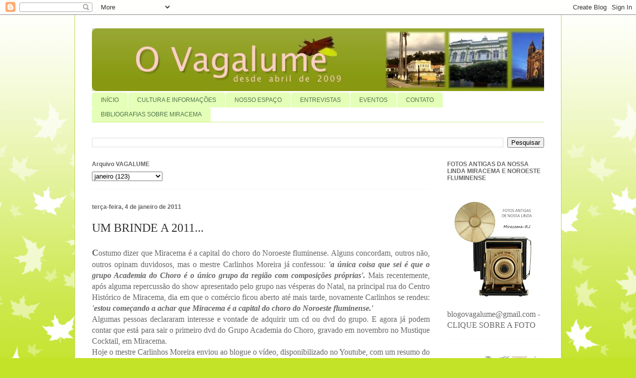

--- FILE ---
content_type: text/html; charset=UTF-8
request_url: https://blogovagalume.blogspot.com/2011/01/um-brinde-2011.html?showComment=1294626915222
body_size: 31096
content:
<!DOCTYPE html>
<html class='v2' dir='ltr' lang='pt-BR'>
<head>
<link href='https://www.blogger.com/static/v1/widgets/335934321-css_bundle_v2.css' rel='stylesheet' type='text/css'/>
<meta content='width=1100' name='viewport'/>
<meta content='text/html; charset=UTF-8' http-equiv='Content-Type'/>
<meta content='blogger' name='generator'/>
<link href='https://blogovagalume.blogspot.com/favicon.ico' rel='icon' type='image/x-icon'/>
<link href='https://blogovagalume.blogspot.com/2011/01/um-brinde-2011.html' rel='canonical'/>
<link rel="alternate" type="application/atom+xml" title="O VAGALUME - Atom" href="https://blogovagalume.blogspot.com/feeds/posts/default" />
<link rel="alternate" type="application/rss+xml" title="O VAGALUME - RSS" href="https://blogovagalume.blogspot.com/feeds/posts/default?alt=rss" />
<link rel="service.post" type="application/atom+xml" title="O VAGALUME - Atom" href="https://www.blogger.com/feeds/2874176794888303861/posts/default" />

<link rel="alternate" type="application/atom+xml" title="O VAGALUME - Atom" href="https://blogovagalume.blogspot.com/feeds/77274897587872818/comments/default" />
<!--Can't find substitution for tag [blog.ieCssRetrofitLinks]-->
<meta content='https://blogovagalume.blogspot.com/2011/01/um-brinde-2011.html' property='og:url'/>
<meta content='UM BRINDE A 2011...' property='og:title'/>
<meta content='' property='og:description'/>
<title>O VAGALUME: UM BRINDE A 2011...</title>
<style id='page-skin-1' type='text/css'><!--
/*
-----------------------------------------------
Blogger Template Style
Name:     Ethereal
Designer: Jason Morrow
URL:      jasonmorrow.etsy.com
----------------------------------------------- */
/* Content
----------------------------------------------- */
body {
font: normal normal 16px Georgia, Utopia, 'Palatino Linotype', Palatino, serif;
color: #666666;
background: #c2e327 none repeat-x scroll top left;
}
html body .content-outer {
min-width: 0;
max-width: 100%;
width: 100%;
}
a:link {
text-decoration: none;
color: #7c7c7c;
}
a:visited {
text-decoration: none;
color: #999999;
}
a:hover {
text-decoration: underline;
color: #4cd86a;
}
.main-inner {
padding-top: 15px;
}
.body-fauxcolumn-outer {
background: transparent url(//themes.googleusercontent.com/image?id=0BwVBOzw_-hbMNzE5NTg3YzUtMGU0Mi00OWQ3LTg2NjUtODk1OGVlMjg1YjZj) repeat-x scroll top center;
}
.content-fauxcolumns .fauxcolumn-inner {
background: #ffffff none repeat-x scroll top left;
border-left: 1px solid #b9d84c;
border-right: 1px solid #b9d84c;
}
/* Flexible Background
----------------------------------------------- */
.content-fauxcolumn-outer .fauxborder-left {
width: 100%;
padding-left: 0;
margin-left: -0;
background-color: transparent;
background-image: none;
background-repeat: no-repeat;
background-position: left top;
}
.content-fauxcolumn-outer .fauxborder-right {
margin-right: -0;
width: 0;
background-color: transparent;
background-image: none;
background-repeat: no-repeat;
background-position: right top;
}
/* Columns
----------------------------------------------- */
.content-inner {
padding: 0;
}
/* Header
----------------------------------------------- */
.header-inner {
padding: 27px 0 3px;
}
.header-inner .section {
margin: 0 35px;
}
.Header h1 {
font: normal normal 60px Times, 'Times New Roman', FreeSerif, serif;
color: #333333;
}
.Header h1 a {
color: #333333;
}
.Header .description {
font-size: 115%;
color: #333333;
}
.header-inner .Header .titlewrapper,
.header-inner .Header .descriptionwrapper {
padding-left: 0;
padding-right: 0;
margin-bottom: 0;
}
/* Tabs
----------------------------------------------- */
.tabs-outer {
position: relative;
background: transparent;
}
.tabs-cap-top, .tabs-cap-bottom {
position: absolute;
width: 100%;
}
.tabs-cap-bottom {
bottom: 0;
}
.tabs-inner {
padding: 0;
}
.tabs-inner .section {
margin: 0 35px;
}
*+html body .tabs-inner .widget li {
padding: 1px;
}
.PageList {
border-bottom: 1px solid #c7ed83;
}
.tabs-inner .widget li.selected a,
.tabs-inner .widget li a:hover {
position: relative;
-moz-border-radius-topleft: 5px;
-moz-border-radius-topright: 5px;
-webkit-border-top-left-radius: 5px;
-webkit-border-top-right-radius: 5px;
-goog-ms-border-top-left-radius: 5px;
-goog-ms-border-top-right-radius: 5px;
border-top-left-radius: 5px;
border-top-right-radius: 5px;
background: #c7ed83 none ;
color: #4c7349;
}
.tabs-inner .widget li a {
display: inline-block;
margin: 0;
margin-right: 1px;
padding: .65em 1.5em;
font: normal normal 12px Arial, Tahoma, Helvetica, FreeSans, sans-serif;
color: #4c7349;
background-color: #e4ffb7;
-moz-border-radius-topleft: 5px;
-moz-border-radius-topright: 5px;
-webkit-border-top-left-radius: 5px;
-webkit-border-top-right-radius: 5px;
-goog-ms-border-top-left-radius: 5px;
-goog-ms-border-top-right-radius: 5px;
border-top-left-radius: 5px;
border-top-right-radius: 5px;
}
/* Headings
----------------------------------------------- */
h2 {
font: normal bold 12px Verdana, Geneva, sans-serif;
color: #666666;
}
/* Widgets
----------------------------------------------- */
.main-inner .column-left-inner {
padding: 0 0 0 20px;
}
.main-inner .column-left-inner .section {
margin-right: 0;
}
.main-inner .column-right-inner {
padding: 0 20px 0 0;
}
.main-inner .column-right-inner .section {
margin-left: 0;
}
.main-inner .section {
padding: 0;
}
.main-inner .widget {
padding: 0 0 15px;
margin: 20px 0;
border-bottom: 1px solid #f9f9f9;
}
.main-inner .widget h2 {
margin: 0;
padding: .6em 0 .5em;
}
.footer-inner .widget h2 {
padding: 0 0 .4em;
}
.main-inner .widget h2 + div, .footer-inner .widget h2 + div {
padding-top: 15px;
}
.main-inner .widget .widget-content {
margin: 0;
padding: 15px 0 0;
}
.main-inner .widget ul, .main-inner .widget #ArchiveList ul.flat {
margin: -15px -15px -15px;
padding: 0;
list-style: none;
}
.main-inner .sidebar .widget h2 {
border-bottom: 1px solid rgba(0, 0, 0, 0);
}
.main-inner .widget #ArchiveList {
margin: -15px 0 0;
}
.main-inner .widget ul li, .main-inner .widget #ArchiveList ul.flat li {
padding: .5em 15px;
text-indent: 0;
}
.main-inner .widget #ArchiveList ul li {
padding-top: .25em;
padding-bottom: .25em;
}
.main-inner .widget ul li:first-child, .main-inner .widget #ArchiveList ul.flat li:first-child {
border-top: none;
}
.main-inner .widget ul li:last-child, .main-inner .widget #ArchiveList ul.flat li:last-child {
border-bottom: none;
}
.main-inner .widget .post-body ul {
padding: 0 2.5em;
margin: .5em 0;
list-style: disc;
}
.main-inner .widget .post-body ul li {
padding: 0.25em 0;
margin-bottom: .25em;
color: #666666;
border: none;
}
.footer-inner .widget ul {
padding: 0;
list-style: none;
}
.widget .zippy {
color: #666666;
}
/* Posts
----------------------------------------------- */
.main.section {
margin: 0 20px;
}
body .main-inner .Blog {
padding: 0;
background-color: transparent;
border: none;
}
.main-inner .widget h2.date-header {
border-bottom: 1px solid rgba(0, 0, 0, 0);
}
.date-outer {
position: relative;
margin: 15px 0 20px;
}
.date-outer:first-child {
margin-top: 0;
}
.date-posts {
clear: both;
}
.post-outer, .inline-ad {
border-bottom: 1px solid #f9f9f9;
padding: 30px 0;
}
.post-outer {
padding-bottom: 10px;
}
.post-outer:first-child {
padding-top: 0;
border-top: none;
}
.post-outer:last-child, .inline-ad:last-child {
border-bottom: none;
}
.post-body img {
padding: 8px;
}
h3.post-title, h4 {
font: normal normal 24px Times, Times New Roman, serif;
color: #333333;
}
h3.post-title a {
font: normal normal 24px Times, Times New Roman, serif;
color: #333333;
text-decoration: none;
}
h3.post-title a:hover {
color: #4cd86a;
text-decoration: underline;
}
.post-header {
margin: 0 0 1.5em;
}
.post-body {
line-height: 1.4;
}
.post-footer {
margin: 1.5em 0 0;
}
#blog-pager {
padding: 15px;
}
.blog-feeds, .post-feeds {
margin: 1em 0;
text-align: center;
}
.post-outer .comments {
margin-top: 2em;
}
/* Comments
----------------------------------------------- */
.comments .comments-content .icon.blog-author {
background-repeat: no-repeat;
background-image: url([data-uri]);
}
.comments .comments-content .loadmore a {
background: #ffffff none repeat-x scroll top left;
}
.comments .comments-content .loadmore a {
border-top: 1px solid rgba(0, 0, 0, 0);
border-bottom: 1px solid rgba(0, 0, 0, 0);
}
.comments .comment-thread.inline-thread {
background: #ffffff none repeat-x scroll top left;
}
.comments .continue {
border-top: 2px solid rgba(0, 0, 0, 0);
}
/* Footer
----------------------------------------------- */
.footer-inner {
padding: 30px 0;
overflow: hidden;
}
/* Mobile
----------------------------------------------- */
body.mobile  {
background-size: auto
}
.mobile .body-fauxcolumn-outer {
background: ;
}
.mobile .content-fauxcolumns .fauxcolumn-inner {
opacity: 0.75;
}
.mobile .content-fauxcolumn-outer .fauxborder-right {
margin-right: 0;
}
.mobile-link-button {
background-color: #c7ed83;
}
.mobile-link-button a:link, .mobile-link-button a:visited {
color: #4c7349;
}
.mobile-index-contents {
color: #444444;
}
.mobile .body-fauxcolumn-outer {
background-size: 100% auto;
}
.mobile .mobile-date-outer {
border-bottom: transparent;
}
.mobile .PageList {
border-bottom: none;
}
.mobile .tabs-inner .section {
margin: 0;
}
.mobile .tabs-inner .PageList .widget-content {
background: #c7ed83 none;
color: #4c7349;
}
.mobile .tabs-inner .PageList .widget-content .pagelist-arrow {
border-left: 1px solid #4c7349;
}
.mobile .footer-inner {
overflow: visible;
}
body.mobile .AdSense {
margin: 0 -10px;
}

--></style>
<style id='template-skin-1' type='text/css'><!--
body {
min-width: 980px;
}
.content-outer, .content-fauxcolumn-outer, .region-inner {
min-width: 980px;
max-width: 980px;
_width: 980px;
}
.main-inner .columns {
padding-left: 0px;
padding-right: 230px;
}
.main-inner .fauxcolumn-center-outer {
left: 0px;
right: 230px;
/* IE6 does not respect left and right together */
_width: expression(this.parentNode.offsetWidth -
parseInt("0px") -
parseInt("230px") + 'px');
}
.main-inner .fauxcolumn-left-outer {
width: 0px;
}
.main-inner .fauxcolumn-right-outer {
width: 230px;
}
.main-inner .column-left-outer {
width: 0px;
right: 100%;
margin-left: -0px;
}
.main-inner .column-right-outer {
width: 230px;
margin-right: -230px;
}
#layout {
min-width: 0;
}
#layout .content-outer {
min-width: 0;
width: 800px;
}
#layout .region-inner {
min-width: 0;
width: auto;
}
body#layout div.add_widget {
padding: 8px;
}
body#layout div.add_widget a {
margin-left: 32px;
}
--></style>
<link href='https://www.blogger.com/dyn-css/authorization.css?targetBlogID=2874176794888303861&amp;zx=1f1e3624-0836-4371-8d47-0fe2eeaf3974' media='none' onload='if(media!=&#39;all&#39;)media=&#39;all&#39;' rel='stylesheet'/><noscript><link href='https://www.blogger.com/dyn-css/authorization.css?targetBlogID=2874176794888303861&amp;zx=1f1e3624-0836-4371-8d47-0fe2eeaf3974' rel='stylesheet'/></noscript>
<meta name='google-adsense-platform-account' content='ca-host-pub-1556223355139109'/>
<meta name='google-adsense-platform-domain' content='blogspot.com'/>

</head>
<body class='loading variant-leaves1'>
<div class='navbar section' id='navbar' name='Navbar'><div class='widget Navbar' data-version='1' id='Navbar1'><script type="text/javascript">
    function setAttributeOnload(object, attribute, val) {
      if(window.addEventListener) {
        window.addEventListener('load',
          function(){ object[attribute] = val; }, false);
      } else {
        window.attachEvent('onload', function(){ object[attribute] = val; });
      }
    }
  </script>
<div id="navbar-iframe-container"></div>
<script type="text/javascript" src="https://apis.google.com/js/platform.js"></script>
<script type="text/javascript">
      gapi.load("gapi.iframes:gapi.iframes.style.bubble", function() {
        if (gapi.iframes && gapi.iframes.getContext) {
          gapi.iframes.getContext().openChild({
              url: 'https://www.blogger.com/navbar/2874176794888303861?po\x3d77274897587872818\x26origin\x3dhttps://blogovagalume.blogspot.com',
              where: document.getElementById("navbar-iframe-container"),
              id: "navbar-iframe"
          });
        }
      });
    </script><script type="text/javascript">
(function() {
var script = document.createElement('script');
script.type = 'text/javascript';
script.src = '//pagead2.googlesyndication.com/pagead/js/google_top_exp.js';
var head = document.getElementsByTagName('head')[0];
if (head) {
head.appendChild(script);
}})();
</script>
</div></div>
<div class='body-fauxcolumns'>
<div class='fauxcolumn-outer body-fauxcolumn-outer'>
<div class='cap-top'>
<div class='cap-left'></div>
<div class='cap-right'></div>
</div>
<div class='fauxborder-left'>
<div class='fauxborder-right'></div>
<div class='fauxcolumn-inner'>
</div>
</div>
<div class='cap-bottom'>
<div class='cap-left'></div>
<div class='cap-right'></div>
</div>
</div>
</div>
<div class='content'>
<div class='content-fauxcolumns'>
<div class='fauxcolumn-outer content-fauxcolumn-outer'>
<div class='cap-top'>
<div class='cap-left'></div>
<div class='cap-right'></div>
</div>
<div class='fauxborder-left'>
<div class='fauxborder-right'></div>
<div class='fauxcolumn-inner'>
</div>
</div>
<div class='cap-bottom'>
<div class='cap-left'></div>
<div class='cap-right'></div>
</div>
</div>
</div>
<div class='content-outer'>
<div class='content-cap-top cap-top'>
<div class='cap-left'></div>
<div class='cap-right'></div>
</div>
<div class='fauxborder-left content-fauxborder-left'>
<div class='fauxborder-right content-fauxborder-right'></div>
<div class='content-inner'>
<header>
<div class='header-outer'>
<div class='header-cap-top cap-top'>
<div class='cap-left'></div>
<div class='cap-right'></div>
</div>
<div class='fauxborder-left header-fauxborder-left'>
<div class='fauxborder-right header-fauxborder-right'></div>
<div class='region-inner header-inner'>
<div class='header section' id='header' name='Cabeçalho'><div class='widget Header' data-version='1' id='Header1'>
<div id='header-inner'>
<a href='https://blogovagalume.blogspot.com/' style='display: block'>
<img alt='O VAGALUME' height='126px; ' id='Header1_headerimg' src='https://blogger.googleusercontent.com/img/b/R29vZ2xl/AVvXsEhjzPzkfdELWTFTYSEMSEDuaChAhclE3PCWIrcOzP-pJd7YpohNp8VpuBNZ1wE2GVsclLntC6vDXoBeiORLKMpr2-PpmPNfr_p_ce0FFnzukDnZxIcRYSIyU8-dH0t1-3VFNgo971J1Q2We/s1600/O+Vagalume+header.jpg' style='display: block' width='970px; '/>
</a>
</div>
</div></div>
</div>
</div>
<div class='header-cap-bottom cap-bottom'>
<div class='cap-left'></div>
<div class='cap-right'></div>
</div>
</div>
</header>
<div class='tabs-outer'>
<div class='tabs-cap-top cap-top'>
<div class='cap-left'></div>
<div class='cap-right'></div>
</div>
<div class='fauxborder-left tabs-fauxborder-left'>
<div class='fauxborder-right tabs-fauxborder-right'></div>
<div class='region-inner tabs-inner'>
<div class='tabs section' id='crosscol' name='Entre colunas'><div class='widget PageList' data-version='1' id='PageList1'>
<h2>Páginas</h2>
<div class='widget-content'>
<ul>
<li>
<a href='https://blogovagalume.blogspot.com/'>INÍCIO</a>
</li>
<li>
<a href='https://blogovagalume.blogspot.com/p/miracema.html'>CULTURA E INFORMAÇÕES</a>
</li>
<li>
<a href='https://blogovagalume.blogspot.com/p/inicio.html'>NOSSO ESPAÇO</a>
</li>
<li>
<a href='https://blogovagalume.blogspot.com/p/entrevistas.html'>ENTREVISTAS</a>
</li>
<li>
<a href='https://blogovagalume.blogspot.com/p/marcadores.html'>EVENTOS</a>
</li>
<li>
<a href='https://blogovagalume.blogspot.com/p/contato.html'>CONTATO</a>
</li>
<li>
<a href='https://blogovagalume.blogspot.com/p/cartilhas.html'>BIBLIOGRAFIAS SOBRE MIRACEMA </a>
</li>
</ul>
<div class='clear'></div>
</div>
</div></div>
<div class='tabs section' id='crosscol-overflow' name='Cross-Column 2'><div class='widget BlogSearch' data-version='1' id='BlogSearch1'>
<h2 class='title'>Pesquisar este blog</h2>
<div class='widget-content'>
<div id='BlogSearch1_form'>
<form action='https://blogovagalume.blogspot.com/search' class='gsc-search-box' target='_top'>
<table cellpadding='0' cellspacing='0' class='gsc-search-box'>
<tbody>
<tr>
<td class='gsc-input'>
<input autocomplete='off' class='gsc-input' name='q' size='10' title='search' type='text' value=''/>
</td>
<td class='gsc-search-button'>
<input class='gsc-search-button' title='search' type='submit' value='Pesquisar'/>
</td>
</tr>
</tbody>
</table>
</form>
</div>
</div>
<div class='clear'></div>
</div></div>
</div>
</div>
<div class='tabs-cap-bottom cap-bottom'>
<div class='cap-left'></div>
<div class='cap-right'></div>
</div>
</div>
<div class='main-outer'>
<div class='main-cap-top cap-top'>
<div class='cap-left'></div>
<div class='cap-right'></div>
</div>
<div class='fauxborder-left main-fauxborder-left'>
<div class='fauxborder-right main-fauxborder-right'></div>
<div class='region-inner main-inner'>
<div class='columns fauxcolumns'>
<div class='fauxcolumn-outer fauxcolumn-center-outer'>
<div class='cap-top'>
<div class='cap-left'></div>
<div class='cap-right'></div>
</div>
<div class='fauxborder-left'>
<div class='fauxborder-right'></div>
<div class='fauxcolumn-inner'>
</div>
</div>
<div class='cap-bottom'>
<div class='cap-left'></div>
<div class='cap-right'></div>
</div>
</div>
<div class='fauxcolumn-outer fauxcolumn-left-outer'>
<div class='cap-top'>
<div class='cap-left'></div>
<div class='cap-right'></div>
</div>
<div class='fauxborder-left'>
<div class='fauxborder-right'></div>
<div class='fauxcolumn-inner'>
</div>
</div>
<div class='cap-bottom'>
<div class='cap-left'></div>
<div class='cap-right'></div>
</div>
</div>
<div class='fauxcolumn-outer fauxcolumn-right-outer'>
<div class='cap-top'>
<div class='cap-left'></div>
<div class='cap-right'></div>
</div>
<div class='fauxborder-left'>
<div class='fauxborder-right'></div>
<div class='fauxcolumn-inner'>
</div>
</div>
<div class='cap-bottom'>
<div class='cap-left'></div>
<div class='cap-right'></div>
</div>
</div>
<!-- corrects IE6 width calculation -->
<div class='columns-inner'>
<div class='column-center-outer'>
<div class='column-center-inner'>
<div class='main section' id='main' name='Principal'><div class='widget BlogArchive' data-version='1' id='BlogArchive1'>
<h2>Arquivo VAGALUME</h2>
<div class='widget-content'>
<div id='ArchiveList'>
<div id='BlogArchive1_ArchiveList'>
<select id='BlogArchive1_ArchiveMenu'>
<option value=''>Arquivo VAGALUME</option>
<option value='https://blogovagalume.blogspot.com/2026/01/'>janeiro (15)</option>
<option value='https://blogovagalume.blogspot.com/2025/12/'>dezembro (19)</option>
<option value='https://blogovagalume.blogspot.com/2025/11/'>novembro (10)</option>
<option value='https://blogovagalume.blogspot.com/2025/10/'>outubro (29)</option>
<option value='https://blogovagalume.blogspot.com/2025/09/'>setembro (20)</option>
<option value='https://blogovagalume.blogspot.com/2025/08/'>agosto (25)</option>
<option value='https://blogovagalume.blogspot.com/2025/07/'>julho (41)</option>
<option value='https://blogovagalume.blogspot.com/2025/06/'>junho (26)</option>
<option value='https://blogovagalume.blogspot.com/2025/05/'>maio (45)</option>
<option value='https://blogovagalume.blogspot.com/2025/04/'>abril (32)</option>
<option value='https://blogovagalume.blogspot.com/2025/03/'>março (32)</option>
<option value='https://blogovagalume.blogspot.com/2025/02/'>fevereiro (37)</option>
<option value='https://blogovagalume.blogspot.com/2025/01/'>janeiro (57)</option>
<option value='https://blogovagalume.blogspot.com/2024/12/'>dezembro (28)</option>
<option value='https://blogovagalume.blogspot.com/2024/11/'>novembro (55)</option>
<option value='https://blogovagalume.blogspot.com/2024/10/'>outubro (16)</option>
<option value='https://blogovagalume.blogspot.com/2024/09/'>setembro (45)</option>
<option value='https://blogovagalume.blogspot.com/2024/08/'>agosto (28)</option>
<option value='https://blogovagalume.blogspot.com/2024/07/'>julho (22)</option>
<option value='https://blogovagalume.blogspot.com/2024/06/'>junho (43)</option>
<option value='https://blogovagalume.blogspot.com/2024/05/'>maio (40)</option>
<option value='https://blogovagalume.blogspot.com/2024/04/'>abril (31)</option>
<option value='https://blogovagalume.blogspot.com/2024/03/'>março (54)</option>
<option value='https://blogovagalume.blogspot.com/2024/02/'>fevereiro (70)</option>
<option value='https://blogovagalume.blogspot.com/2024/01/'>janeiro (50)</option>
<option value='https://blogovagalume.blogspot.com/2023/12/'>dezembro (29)</option>
<option value='https://blogovagalume.blogspot.com/2023/11/'>novembro (35)</option>
<option value='https://blogovagalume.blogspot.com/2023/10/'>outubro (45)</option>
<option value='https://blogovagalume.blogspot.com/2023/09/'>setembro (55)</option>
<option value='https://blogovagalume.blogspot.com/2023/08/'>agosto (32)</option>
<option value='https://blogovagalume.blogspot.com/2023/07/'>julho (50)</option>
<option value='https://blogovagalume.blogspot.com/2023/06/'>junho (101)</option>
<option value='https://blogovagalume.blogspot.com/2023/05/'>maio (93)</option>
<option value='https://blogovagalume.blogspot.com/2023/04/'>abril (109)</option>
<option value='https://blogovagalume.blogspot.com/2023/03/'>março (85)</option>
<option value='https://blogovagalume.blogspot.com/2023/02/'>fevereiro (105)</option>
<option value='https://blogovagalume.blogspot.com/2023/01/'>janeiro (66)</option>
<option value='https://blogovagalume.blogspot.com/2022/12/'>dezembro (34)</option>
<option value='https://blogovagalume.blogspot.com/2022/11/'>novembro (43)</option>
<option value='https://blogovagalume.blogspot.com/2022/10/'>outubro (20)</option>
<option value='https://blogovagalume.blogspot.com/2022/09/'>setembro (55)</option>
<option value='https://blogovagalume.blogspot.com/2022/08/'>agosto (51)</option>
<option value='https://blogovagalume.blogspot.com/2022/07/'>julho (39)</option>
<option value='https://blogovagalume.blogspot.com/2022/06/'>junho (41)</option>
<option value='https://blogovagalume.blogspot.com/2022/05/'>maio (36)</option>
<option value='https://blogovagalume.blogspot.com/2022/04/'>abril (36)</option>
<option value='https://blogovagalume.blogspot.com/2022/03/'>março (42)</option>
<option value='https://blogovagalume.blogspot.com/2022/02/'>fevereiro (72)</option>
<option value='https://blogovagalume.blogspot.com/2022/01/'>janeiro (89)</option>
<option value='https://blogovagalume.blogspot.com/2021/12/'>dezembro (58)</option>
<option value='https://blogovagalume.blogspot.com/2021/11/'>novembro (98)</option>
<option value='https://blogovagalume.blogspot.com/2021/10/'>outubro (124)</option>
<option value='https://blogovagalume.blogspot.com/2021/09/'>setembro (55)</option>
<option value='https://blogovagalume.blogspot.com/2021/08/'>agosto (102)</option>
<option value='https://blogovagalume.blogspot.com/2021/07/'>julho (44)</option>
<option value='https://blogovagalume.blogspot.com/2021/06/'>junho (53)</option>
<option value='https://blogovagalume.blogspot.com/2021/05/'>maio (77)</option>
<option value='https://blogovagalume.blogspot.com/2021/04/'>abril (85)</option>
<option value='https://blogovagalume.blogspot.com/2021/03/'>março (34)</option>
<option value='https://blogovagalume.blogspot.com/2021/02/'>fevereiro (11)</option>
<option value='https://blogovagalume.blogspot.com/2021/01/'>janeiro (4)</option>
<option value='https://blogovagalume.blogspot.com/2020/12/'>dezembro (19)</option>
<option value='https://blogovagalume.blogspot.com/2020/11/'>novembro (9)</option>
<option value='https://blogovagalume.blogspot.com/2020/10/'>outubro (7)</option>
<option value='https://blogovagalume.blogspot.com/2020/09/'>setembro (1)</option>
<option value='https://blogovagalume.blogspot.com/2020/08/'>agosto (21)</option>
<option value='https://blogovagalume.blogspot.com/2020/07/'>julho (22)</option>
<option value='https://blogovagalume.blogspot.com/2020/06/'>junho (48)</option>
<option value='https://blogovagalume.blogspot.com/2020/05/'>maio (91)</option>
<option value='https://blogovagalume.blogspot.com/2020/04/'>abril (23)</option>
<option value='https://blogovagalume.blogspot.com/2020/03/'>março (3)</option>
<option value='https://blogovagalume.blogspot.com/2020/01/'>janeiro (5)</option>
<option value='https://blogovagalume.blogspot.com/2019/12/'>dezembro (7)</option>
<option value='https://blogovagalume.blogspot.com/2019/11/'>novembro (5)</option>
<option value='https://blogovagalume.blogspot.com/2019/10/'>outubro (2)</option>
<option value='https://blogovagalume.blogspot.com/2019/09/'>setembro (2)</option>
<option value='https://blogovagalume.blogspot.com/2019/08/'>agosto (1)</option>
<option value='https://blogovagalume.blogspot.com/2019/07/'>julho (1)</option>
<option value='https://blogovagalume.blogspot.com/2019/05/'>maio (1)</option>
<option value='https://blogovagalume.blogspot.com/2019/02/'>fevereiro (1)</option>
<option value='https://blogovagalume.blogspot.com/2018/11/'>novembro (2)</option>
<option value='https://blogovagalume.blogspot.com/2018/09/'>setembro (1)</option>
<option value='https://blogovagalume.blogspot.com/2018/08/'>agosto (4)</option>
<option value='https://blogovagalume.blogspot.com/2018/05/'>maio (1)</option>
<option value='https://blogovagalume.blogspot.com/2018/04/'>abril (1)</option>
<option value='https://blogovagalume.blogspot.com/2018/03/'>março (2)</option>
<option value='https://blogovagalume.blogspot.com/2017/04/'>abril (7)</option>
<option value='https://blogovagalume.blogspot.com/2017/03/'>março (8)</option>
<option value='https://blogovagalume.blogspot.com/2017/02/'>fevereiro (2)</option>
<option value='https://blogovagalume.blogspot.com/2016/10/'>outubro (3)</option>
<option value='https://blogovagalume.blogspot.com/2016/08/'>agosto (1)</option>
<option value='https://blogovagalume.blogspot.com/2016/05/'>maio (2)</option>
<option value='https://blogovagalume.blogspot.com/2016/04/'>abril (2)</option>
<option value='https://blogovagalume.blogspot.com/2016/03/'>março (2)</option>
<option value='https://blogovagalume.blogspot.com/2016/02/'>fevereiro (5)</option>
<option value='https://blogovagalume.blogspot.com/2016/01/'>janeiro (1)</option>
<option value='https://blogovagalume.blogspot.com/2015/12/'>dezembro (1)</option>
<option value='https://blogovagalume.blogspot.com/2015/11/'>novembro (4)</option>
<option value='https://blogovagalume.blogspot.com/2015/10/'>outubro (6)</option>
<option value='https://blogovagalume.blogspot.com/2015/09/'>setembro (4)</option>
<option value='https://blogovagalume.blogspot.com/2015/08/'>agosto (1)</option>
<option value='https://blogovagalume.blogspot.com/2015/07/'>julho (1)</option>
<option value='https://blogovagalume.blogspot.com/2015/06/'>junho (1)</option>
<option value='https://blogovagalume.blogspot.com/2015/05/'>maio (1)</option>
<option value='https://blogovagalume.blogspot.com/2015/04/'>abril (2)</option>
<option value='https://blogovagalume.blogspot.com/2015/03/'>março (15)</option>
<option value='https://blogovagalume.blogspot.com/2015/02/'>fevereiro (4)</option>
<option value='https://blogovagalume.blogspot.com/2015/01/'>janeiro (2)</option>
<option value='https://blogovagalume.blogspot.com/2014/12/'>dezembro (2)</option>
<option value='https://blogovagalume.blogspot.com/2014/11/'>novembro (7)</option>
<option value='https://blogovagalume.blogspot.com/2014/10/'>outubro (3)</option>
<option value='https://blogovagalume.blogspot.com/2014/09/'>setembro (5)</option>
<option value='https://blogovagalume.blogspot.com/2014/08/'>agosto (1)</option>
<option value='https://blogovagalume.blogspot.com/2014/07/'>julho (1)</option>
<option value='https://blogovagalume.blogspot.com/2014/06/'>junho (4)</option>
<option value='https://blogovagalume.blogspot.com/2014/05/'>maio (4)</option>
<option value='https://blogovagalume.blogspot.com/2014/04/'>abril (1)</option>
<option value='https://blogovagalume.blogspot.com/2014/02/'>fevereiro (9)</option>
<option value='https://blogovagalume.blogspot.com/2014/01/'>janeiro (14)</option>
<option value='https://blogovagalume.blogspot.com/2013/12/'>dezembro (6)</option>
<option value='https://blogovagalume.blogspot.com/2013/11/'>novembro (1)</option>
<option value='https://blogovagalume.blogspot.com/2013/10/'>outubro (5)</option>
<option value='https://blogovagalume.blogspot.com/2013/09/'>setembro (10)</option>
<option value='https://blogovagalume.blogspot.com/2013/08/'>agosto (8)</option>
<option value='https://blogovagalume.blogspot.com/2013/07/'>julho (12)</option>
<option value='https://blogovagalume.blogspot.com/2013/06/'>junho (9)</option>
<option value='https://blogovagalume.blogspot.com/2013/05/'>maio (34)</option>
<option value='https://blogovagalume.blogspot.com/2013/04/'>abril (61)</option>
<option value='https://blogovagalume.blogspot.com/2013/03/'>março (44)</option>
<option value='https://blogovagalume.blogspot.com/2013/02/'>fevereiro (56)</option>
<option value='https://blogovagalume.blogspot.com/2013/01/'>janeiro (65)</option>
<option value='https://blogovagalume.blogspot.com/2012/12/'>dezembro (34)</option>
<option value='https://blogovagalume.blogspot.com/2012/11/'>novembro (21)</option>
<option value='https://blogovagalume.blogspot.com/2012/10/'>outubro (48)</option>
<option value='https://blogovagalume.blogspot.com/2012/09/'>setembro (19)</option>
<option value='https://blogovagalume.blogspot.com/2012/08/'>agosto (41)</option>
<option value='https://blogovagalume.blogspot.com/2012/07/'>julho (8)</option>
<option value='https://blogovagalume.blogspot.com/2012/06/'>junho (20)</option>
<option value='https://blogovagalume.blogspot.com/2012/05/'>maio (48)</option>
<option value='https://blogovagalume.blogspot.com/2012/04/'>abril (61)</option>
<option value='https://blogovagalume.blogspot.com/2012/03/'>março (85)</option>
<option value='https://blogovagalume.blogspot.com/2012/02/'>fevereiro (47)</option>
<option value='https://blogovagalume.blogspot.com/2012/01/'>janeiro (176)</option>
<option value='https://blogovagalume.blogspot.com/2011/12/'>dezembro (89)</option>
<option value='https://blogovagalume.blogspot.com/2011/11/'>novembro (124)</option>
<option value='https://blogovagalume.blogspot.com/2011/10/'>outubro (127)</option>
<option value='https://blogovagalume.blogspot.com/2011/09/'>setembro (155)</option>
<option value='https://blogovagalume.blogspot.com/2011/08/'>agosto (191)</option>
<option value='https://blogovagalume.blogspot.com/2011/07/'>julho (119)</option>
<option value='https://blogovagalume.blogspot.com/2011/06/'>junho (162)</option>
<option value='https://blogovagalume.blogspot.com/2011/05/'>maio (218)</option>
<option value='https://blogovagalume.blogspot.com/2011/04/'>abril (123)</option>
<option value='https://blogovagalume.blogspot.com/2011/03/'>março (130)</option>
<option value='https://blogovagalume.blogspot.com/2011/02/'>fevereiro (119)</option>
<option value='https://blogovagalume.blogspot.com/2011/01/'>janeiro (123)</option>
<option value='https://blogovagalume.blogspot.com/2010/12/'>dezembro (155)</option>
<option value='https://blogovagalume.blogspot.com/2010/11/'>novembro (175)</option>
<option value='https://blogovagalume.blogspot.com/2010/10/'>outubro (126)</option>
<option value='https://blogovagalume.blogspot.com/2010/09/'>setembro (144)</option>
<option value='https://blogovagalume.blogspot.com/2010/08/'>agosto (142)</option>
<option value='https://blogovagalume.blogspot.com/2010/07/'>julho (124)</option>
<option value='https://blogovagalume.blogspot.com/2010/06/'>junho (167)</option>
<option value='https://blogovagalume.blogspot.com/2010/05/'>maio (144)</option>
<option value='https://blogovagalume.blogspot.com/2010/04/'>abril (142)</option>
<option value='https://blogovagalume.blogspot.com/2010/03/'>março (84)</option>
<option value='https://blogovagalume.blogspot.com/2010/02/'>fevereiro (111)</option>
<option value='https://blogovagalume.blogspot.com/2010/01/'>janeiro (160)</option>
<option value='https://blogovagalume.blogspot.com/2009/12/'>dezembro (129)</option>
<option value='https://blogovagalume.blogspot.com/2009/11/'>novembro (205)</option>
<option value='https://blogovagalume.blogspot.com/2009/10/'>outubro (236)</option>
<option value='https://blogovagalume.blogspot.com/2009/09/'>setembro (216)</option>
<option value='https://blogovagalume.blogspot.com/2009/08/'>agosto (201)</option>
<option value='https://blogovagalume.blogspot.com/2009/07/'>julho (157)</option>
<option value='https://blogovagalume.blogspot.com/2009/06/'>junho (173)</option>
<option value='https://blogovagalume.blogspot.com/2009/05/'>maio (79)</option>
<option value='https://blogovagalume.blogspot.com/2009/04/'>abril (3)</option>
</select>
</div>
</div>
<div class='clear'></div>
</div>
</div><div class='widget Blog' data-version='1' id='Blog1'>
<div class='blog-posts hfeed'>

          <div class="date-outer">
        
<h2 class='date-header'><span>terça-feira, 4 de janeiro de 2011</span></h2>

          <div class="date-posts">
        
<div class='post-outer'>
<div class='post hentry' itemprop='blogPost' itemscope='itemscope' itemtype='http://schema.org/BlogPosting'>
<meta content='2874176794888303861' itemprop='blogId'/>
<meta content='77274897587872818' itemprop='postId'/>
<a name='77274897587872818'></a>
<h3 class='post-title entry-title' itemprop='name'>
UM BRINDE A 2011...
</h3>
<div class='post-header'>
<div class='post-header-line-1'></div>
</div>
<div class='post-body entry-content' id='post-body-77274897587872818' itemprop='description articleBody'>
<div style="text-align: justify;"><b><span class="Apple-style-span" style="font-size: large;">C</span></b>ostumo dizer que Miracema é a capital do choro do Noroeste fluminense. Alguns concordam, outros não, outros opinam duvidosos, mas o mestre Carlinhos Moreira já confessou: <b style="font-style: italic;">'a única coisa que sei é que o grupo Academia do Choro é o único grupo da região com composições próprias'.</b>&nbsp;Mais recentemente, após alguma repercussão do show apresentado pelo grupo nas vésperas do Natal, na principal rua do Centro Histórico de Miracema, dia em que o comércio ficou aberto até mais tarde, novamente Carlinhos se rendeu: <i><b>'estou começando a achar que Miracema é a capital do choro do Noroeste fluminense.'</b></i></div><div style="text-align: justify;">Algumas pessoas declararam interesse e vontade de adquirir um cd ou dvd do grupo. E agora já podem contar que está para sair o primeiro dvd do Grupo Academia do Choro, gravado em novembro no Mustique Cocktail, em Miracema.</div><div style="text-align: justify;">Hoje o mestre Carlinhos Moreira enviou ao blogue o vídeo, disponibilizado no Youtube, com um resumo do que será o dvd. Curtam o som!</div><div style="text-align: justify;"><br />
</div><div style="text-align: center;"><object height="385" width="480"><param name="movie" value="//www.youtube.com/v/9C-WMi2IseA?fs=1&amp;hl=pt_BR"><param name="allowFullScreen" value="true" /><param name="allowscriptaccess" value="always" /><embed allowfullscreen="true" allowscriptaccess="always" height="385" src="//www.youtube.com/v/9C-WMi2IseA?fs=1&amp;hl=pt_BR" type="application/x-shockwave-flash" width="480"></embed></object></div><div style="text-align: justify;"><br />
</div><div style="text-align: justify;"><b>Resumo do Show do Grupo "Academia do Choro"</b></div><div style="text-align: justify;">Carlinhos Moreira - Bandolim e Flauta</div><div style="text-align: justify;">Jadinho do Sereno - Cavaquinho</div><div style="text-align: justify;">Lilito - Violão</div><div style="text-align: justify;">Batista - Violão de 7 cordas</div><div style="text-align: justify;">Pixula - Percussão</div><div style="text-align: justify;">Miracema - RJ</div><div style="text-align: justify;">Tel. de contato para shows (22) 3852 0646</div>
<div style='clear: both;'></div>
</div>
<div class='post-footer'>
<div class='post-footer-line post-footer-line-1'><span class='post-author vcard'>
Postado por
<span class='fn' itemprop='author' itemscope='itemscope' itemtype='http://schema.org/Person'>
<meta content='https://www.blogger.com/profile/05412605021780844847' itemprop='url'/>
<a href='https://www.blogger.com/profile/05412605021780844847' rel='author' title='author profile'>
<span itemprop='name'>AngelMira</span>
</a>
</span>
</span>
<span class='post-timestamp'>
às
<meta content='https://blogovagalume.blogspot.com/2011/01/um-brinde-2011.html' itemprop='url'/>
<a class='timestamp-link' href='https://blogovagalume.blogspot.com/2011/01/um-brinde-2011.html' rel='bookmark' title='permanent link'><abbr class='published' itemprop='datePublished' title='2011-01-04T16:00:00-02:00'>16:00</abbr></a>
</span>
<span class='post-icons'>
<span class='item-action'>
<a href='https://www.blogger.com/email-post/2874176794888303861/77274897587872818' title='Enviar esta postagem'>
<img alt="" class="icon-action" height="13" src="//img1.blogblog.com/img/icon18_email.gif" width="18">
</a>
</span>
<span class='item-control blog-admin pid-1163942280'>
<a href='https://www.blogger.com/post-edit.g?blogID=2874176794888303861&postID=77274897587872818&from=pencil' title='Editar post'>
<img alt='' class='icon-action' height='18' src='https://resources.blogblog.com/img/icon18_edit_allbkg.gif' width='18'/>
</a>
</span>
</span>
<div class='post-share-buttons goog-inline-block'>
<a class='goog-inline-block share-button sb-email' href='https://www.blogger.com/share-post.g?blogID=2874176794888303861&postID=77274897587872818&target=email' target='_blank' title='Enviar por e-mail'><span class='share-button-link-text'>Enviar por e-mail</span></a><a class='goog-inline-block share-button sb-blog' href='https://www.blogger.com/share-post.g?blogID=2874176794888303861&postID=77274897587872818&target=blog' onclick='window.open(this.href, "_blank", "height=270,width=475"); return false;' target='_blank' title='Postar no blog!'><span class='share-button-link-text'>Postar no blog!</span></a><a class='goog-inline-block share-button sb-twitter' href='https://www.blogger.com/share-post.g?blogID=2874176794888303861&postID=77274897587872818&target=twitter' target='_blank' title='Compartilhar no X'><span class='share-button-link-text'>Compartilhar no X</span></a><a class='goog-inline-block share-button sb-facebook' href='https://www.blogger.com/share-post.g?blogID=2874176794888303861&postID=77274897587872818&target=facebook' onclick='window.open(this.href, "_blank", "height=430,width=640"); return false;' target='_blank' title='Compartilhar no Facebook'><span class='share-button-link-text'>Compartilhar no Facebook</span></a><a class='goog-inline-block share-button sb-pinterest' href='https://www.blogger.com/share-post.g?blogID=2874176794888303861&postID=77274897587872818&target=pinterest' target='_blank' title='Compartilhar com o Pinterest'><span class='share-button-link-text'>Compartilhar com o Pinterest</span></a>
</div>
<span class='post-comment-link'>
</span>
</div>
<div class='post-footer-line post-footer-line-2'><span class='post-labels'>
Marcadores:
<a href='https://blogovagalume.blogspot.com/search/label/CULTURA' rel='tag'>CULTURA</a>,
<a href='https://blogovagalume.blogspot.com/search/label/EVENTOS' rel='tag'>EVENTOS</a>,
<a href='https://blogovagalume.blogspot.com/search/label/MIRACEMA' rel='tag'>MIRACEMA</a>,
<a href='https://blogovagalume.blogspot.com/search/label/TURISMO' rel='tag'>TURISMO</a>,
<a href='https://blogovagalume.blogspot.com/search/label/V%C3%8DDEOS' rel='tag'>VÍDEOS</a>
</span>
</div>
<div class='post-footer-line post-footer-line-3'></div>
</div>
</div>
<div class='comments' id='comments'>
<a name='comments'></a>
<h4>6 comentários:</h4>
<div id='Blog1_comments-block-wrapper'>
<dl class='avatar-comment-indent' id='comments-block'>
<dt class='comment-author ' id='c5819580810914058402'>
<a name='c5819580810914058402'></a>
<div class="avatar-image-container avatar-stock"><span dir="ltr"><a href="https://www.blogger.com/profile/14620354168627782621" target="" rel="nofollow" onclick="" class="avatar-hovercard" id="av-5819580810914058402-14620354168627782621"><img src="//www.blogger.com/img/blogger_logo_round_35.png" width="35" height="35" alt="" title="Rachel Bruno Siqueira">

</a></span></div>
<a href='https://www.blogger.com/profile/14620354168627782621' rel='nofollow'>Rachel Bruno Siqueira</a>
disse...
</dt>
<dd class='comment-body' id='Blog1_cmt-5819580810914058402'>
<p>
Júlio César da &quot; A Hora e a Vez do Samba &quot; falando:<br /><br />   - Estou na casa da minha irmã Rachel em Niterói e ela mostrou-me parte do show que voces fizeram no Mustique. Gostei, achei bom; só reclamo de uma coisa, Jadinho, essa é pra vc: eu quero um DVD do Grupo.<br /><br />     Em tempo, estou na EDUCATIVA FM de APERIBÉ, aos sábados das 13h às 16h - 87,7. www.educativafmap.com.br; E-MAIL: educativafmaperibe@gmail.com; Tel. ( 22 ) 3864-1436<br /><br />À sua disposição e do Grupo,<br /><br />                     Júlio César de Oliveira
</p>
</dd>
<dd class='comment-footer'>
<span class='comment-timestamp'>
<a href='https://blogovagalume.blogspot.com/2011/01/um-brinde-2011.html?showComment=1294277698473#c5819580810914058402' title='comment permalink'>
quarta-feira, janeiro 05, 2011 11:34:00 PM
</a>
<span class='item-control blog-admin pid-1608390173'>
<a class='comment-delete' href='https://www.blogger.com/comment/delete/2874176794888303861/5819580810914058402' title='Excluir comentário'>
<img src='https://resources.blogblog.com/img/icon_delete13.gif'/>
</a>
</span>
</span>
</dd>
<dt class='comment-author ' id='c7923906870515246068'>
<a name='c7923906870515246068'></a>
<div class="avatar-image-container avatar-stock"><span dir="ltr"><a href="https://www.blogger.com/profile/14620354168627782621" target="" rel="nofollow" onclick="" class="avatar-hovercard" id="av-7923906870515246068-14620354168627782621"><img src="//www.blogger.com/img/blogger_logo_round_35.png" width="35" height="35" alt="" title="Rachel Bruno Siqueira">

</a></span></div>
<a href='https://www.blogger.com/profile/14620354168627782621' rel='nofollow'>Rachel Bruno Siqueira</a>
disse...
</dt>
<dd class='comment-body' id='Blog1_cmt-7923906870515246068'>
<p>
O Júlio César e eu nos deliciamos com o pedacinho do show de vcs, Meninos! Oh, que coisa mais gostosa e maravilhosa que tem em nossa Miracema e não é divulgado para o resto do País e do Mundo!<br />Parabéns, é lindo demais.<br /><br />O Júlio avaliou bom porque ficou &quot; raivoso &quot; pelos &quot; cortes &quot;, 2º ele, entendido em Música, feitos pelo YOU TUBE em hora &quot; errada &quot;: Ele queria ficar o tempo todo &quot; vendo &quot;,ou seja, ouvindo, pois é cego dos 2 olhos, mas ENXERGA mais do que todos nós com 2 perfeitos ( o Adilson Dutra até o apelidou de &quot; Visão Ampla &quot; e, com nossa convivencia desde criança pequena em Miracema, que praticamente morava em nossa casa, até esqueço que é cego, de tanto que aprontava, tanto em Miracema, Juiz de Fora como no Instituto Benjamin Constant, onde se formou em Fisioterapia e outras coisas mais ), acho até que ficaria a noite toda escutando vcs e até queria estar aí ao lado também...rsrsrsrs<br /><br />Abraços a todos e meus Parabéns à Angeline também por me brindar o Ano Novo com esta Maravilha da nossa Terra,<br />                          Rachel Bruno
</p>
</dd>
<dd class='comment-footer'>
<span class='comment-timestamp'>
<a href='https://blogovagalume.blogspot.com/2011/01/um-brinde-2011.html?showComment=1294314684139#c7923906870515246068' title='comment permalink'>
quinta-feira, janeiro 06, 2011 9:51:00 AM
</a>
<span class='item-control blog-admin pid-1608390173'>
<a class='comment-delete' href='https://www.blogger.com/comment/delete/2874176794888303861/7923906870515246068' title='Excluir comentário'>
<img src='https://resources.blogblog.com/img/icon_delete13.gif'/>
</a>
</span>
</span>
</dd>
<dt class='comment-author ' id='c2877657337073596340'>
<a name='c2877657337073596340'></a>
<div class="avatar-image-container vcard"><span dir="ltr"><a href="https://www.blogger.com/profile/17102221218458196687" target="" rel="nofollow" onclick="" class="avatar-hovercard" id="av-2877657337073596340-17102221218458196687"><img src="https://resources.blogblog.com/img/blank.gif" width="35" height="35" class="delayLoad" style="display: none;" longdesc="//4.bp.blogspot.com/_d-trWsIxZwI/SrjWY812GaI/AAAAAAAAACQ/6D1wFH7vuRA/S45-s35/Moreira%2BBandola%2B2.jpg" alt="" title="Carlinhos Moreira">

<noscript><img src="//4.bp.blogspot.com/_d-trWsIxZwI/SrjWY812GaI/AAAAAAAAACQ/6D1wFH7vuRA/S45-s35/Moreira%2BBandola%2B2.jpg" width="35" height="35" class="photo" alt=""></noscript></a></span></div>
<a href='https://www.blogger.com/profile/17102221218458196687' rel='nofollow'>Carlinhos Moreira</a>
disse...
</dt>
<dd class='comment-body' id='Blog1_cmt-2877657337073596340'>
<p>
Raquel e Júlio, saudações musicais...<br />O DVD deve ficar pronto em maio ou abril ai vai dar pra curtir nosso simples som...<br />Vou anotar seu email da rádio e sempre que fomos tocar faço a divulgação...
</p>
</dd>
<dd class='comment-footer'>
<span class='comment-timestamp'>
<a href='https://blogovagalume.blogspot.com/2011/01/um-brinde-2011.html?showComment=1294431400536#c2877657337073596340' title='comment permalink'>
sexta-feira, janeiro 07, 2011 6:16:00 PM
</a>
<span class='item-control blog-admin pid-1310781777'>
<a class='comment-delete' href='https://www.blogger.com/comment/delete/2874176794888303861/2877657337073596340' title='Excluir comentário'>
<img src='https://resources.blogblog.com/img/icon_delete13.gif'/>
</a>
</span>
</span>
</dd>
<dt class='comment-author blog-author' id='c7692688904857560397'>
<a name='c7692688904857560397'></a>
<div class="avatar-image-container vcard"><span dir="ltr"><a href="https://www.blogger.com/profile/05412605021780844847" target="" rel="nofollow" onclick="" class="avatar-hovercard" id="av-7692688904857560397-05412605021780844847"><img src="https://resources.blogblog.com/img/blank.gif" width="35" height="35" class="delayLoad" style="display: none;" longdesc="//blogger.googleusercontent.com/img/b/R29vZ2xl/AVvXsEj_GbXdHcOwdTeDhywpO_1B6cjJx7icjTu3uLfDnjkJvBr_XGSbEPAPgAuIKQmfbTUX6KZf9rj22xPCq-sHdrit8XIrhG0PguTeO8ihK0fTKo61I5kIsOrMHTerFJhftuY/s45-c/eu.jpg" alt="" title="AngelMira">

<noscript><img src="//blogger.googleusercontent.com/img/b/R29vZ2xl/AVvXsEj_GbXdHcOwdTeDhywpO_1B6cjJx7icjTu3uLfDnjkJvBr_XGSbEPAPgAuIKQmfbTUX6KZf9rj22xPCq-sHdrit8XIrhG0PguTeO8ihK0fTKo61I5kIsOrMHTerFJhftuY/s45-c/eu.jpg" width="35" height="35" class="photo" alt=""></noscript></a></span></div>
<a href='https://www.blogger.com/profile/05412605021780844847' rel='nofollow'>AngelMira</a>
disse...
</dt>
<dd class='comment-body' id='Blog1_cmt-7692688904857560397'>
<p>
Rachel, Júlio César e Carlinhos,<br /><br />Postei o vídeo sem assisti-lo, porque no dia dispunha de uma conexão muito ruim. Hoje pude realmente assistir, de fato é um resumo, por isso os cortes. Mas o DVD vem aí, como disse o Mestre Carlinhos!<br />Aguardo ansiosa! Parabéns, isso nos orgulha muito...
</p>
</dd>
<dd class='comment-footer'>
<span class='comment-timestamp'>
<a href='https://blogovagalume.blogspot.com/2011/01/um-brinde-2011.html?showComment=1294626915222#c7692688904857560397' title='comment permalink'>
segunda-feira, janeiro 10, 2011 12:35:00 AM
</a>
<span class='item-control blog-admin pid-1163942280'>
<a class='comment-delete' href='https://www.blogger.com/comment/delete/2874176794888303861/7692688904857560397' title='Excluir comentário'>
<img src='https://resources.blogblog.com/img/icon_delete13.gif'/>
</a>
</span>
</span>
</dd>
<dt class='comment-author ' id='c1667344626968685646'>
<a name='c1667344626968685646'></a>
<div class="avatar-image-container avatar-stock"><span dir="ltr"><a href="https://www.blogger.com/profile/12144104835797784952" target="" rel="nofollow" onclick="" class="avatar-hovercard" id="av-1667344626968685646-12144104835797784952"><img src="//www.blogger.com/img/blogger_logo_round_35.png" width="35" height="35" alt="" title="Unknown">

</a></span></div>
<a href='https://www.blogger.com/profile/12144104835797784952' rel='nofollow'>Unknown</a>
disse...
</dt>
<dd class='comment-body' id='Blog1_cmt-1667344626968685646'>
<p>
Jadinho, aqui é Ricardo, filho do seu tio Wilson, de Pirapetinga.<br />O Jacinto Cortês, amigo meu que hoje está assistindo um show das 3 do Choro em Birigui-SP, vai entrar em contato com você. Isso vai dar samba, ou melhor, choro!<br />Um abraço do primo!
</p>
</dd>
<dd class='comment-footer'>
<span class='comment-timestamp'>
<a href='https://blogovagalume.blogspot.com/2011/01/um-brinde-2011.html?showComment=1647040700116#c1667344626968685646' title='comment permalink'>
sexta-feira, março 11, 2022 8:18:00 PM
</a>
<span class='item-control blog-admin pid-483200476'>
<a class='comment-delete' href='https://www.blogger.com/comment/delete/2874176794888303861/1667344626968685646' title='Excluir comentário'>
<img src='https://resources.blogblog.com/img/icon_delete13.gif'/>
</a>
</span>
</span>
</dd>
<dt class='comment-author blog-author' id='c3365078844366127562'>
<a name='c3365078844366127562'></a>
<div class="avatar-image-container vcard"><span dir="ltr"><a href="https://www.blogger.com/profile/05412605021780844847" target="" rel="nofollow" onclick="" class="avatar-hovercard" id="av-3365078844366127562-05412605021780844847"><img src="https://resources.blogblog.com/img/blank.gif" width="35" height="35" class="delayLoad" style="display: none;" longdesc="//blogger.googleusercontent.com/img/b/R29vZ2xl/AVvXsEj_GbXdHcOwdTeDhywpO_1B6cjJx7icjTu3uLfDnjkJvBr_XGSbEPAPgAuIKQmfbTUX6KZf9rj22xPCq-sHdrit8XIrhG0PguTeO8ihK0fTKo61I5kIsOrMHTerFJhftuY/s45-c/eu.jpg" alt="" title="AngelMira">

<noscript><img src="//blogger.googleusercontent.com/img/b/R29vZ2xl/AVvXsEj_GbXdHcOwdTeDhywpO_1B6cjJx7icjTu3uLfDnjkJvBr_XGSbEPAPgAuIKQmfbTUX6KZf9rj22xPCq-sHdrit8XIrhG0PguTeO8ihK0fTKo61I5kIsOrMHTerFJhftuY/s45-c/eu.jpg" width="35" height="35" class="photo" alt=""></noscript></a></span></div>
<a href='https://www.blogger.com/profile/05412605021780844847' rel='nofollow'>AngelMira</a>
disse...
</dt>
<dd class='comment-body' id='Blog1_cmt-3365078844366127562'>
<p>
Estarei encaminhando sua mensagem ao Jadinho!
</p>
</dd>
<dd class='comment-footer'>
<span class='comment-timestamp'>
<a href='https://blogovagalume.blogspot.com/2011/01/um-brinde-2011.html?showComment=1647100660344#c3365078844366127562' title='comment permalink'>
sábado, março 12, 2022 12:57:00 PM
</a>
<span class='item-control blog-admin pid-1163942280'>
<a class='comment-delete' href='https://www.blogger.com/comment/delete/2874176794888303861/3365078844366127562' title='Excluir comentário'>
<img src='https://resources.blogblog.com/img/icon_delete13.gif'/>
</a>
</span>
</span>
</dd>
</dl>
</div>
<p class='comment-footer'>
<a href='https://www.blogger.com/comment/fullpage/post/2874176794888303861/77274897587872818' onclick=''>Postar um comentário</a>
</p>
</div>
</div>

        </div></div>
      
</div>
<div class='blog-pager' id='blog-pager'>
<span id='blog-pager-newer-link'>
<a class='blog-pager-newer-link' href='https://blogovagalume.blogspot.com/2011/01/expresso-das-letras.html' id='Blog1_blog-pager-newer-link' title='Postagem mais recente'>Postagem mais recente</a>
</span>
<span id='blog-pager-older-link'>
<a class='blog-pager-older-link' href='https://blogovagalume.blogspot.com/2010/01/prestacao-de-contas.html' id='Blog1_blog-pager-older-link' title='Postagem mais antiga'>Postagem mais antiga</a>
</span>
<a class='home-link' href='https://blogovagalume.blogspot.com/'>Página inicial</a>
</div>
<div class='clear'></div>
<div class='post-feeds'>
<div class='feed-links'>
Assinar:
<a class='feed-link' href='https://blogovagalume.blogspot.com/feeds/77274897587872818/comments/default' target='_blank' type='application/atom+xml'>Postar comentários (Atom)</a>
</div>
</div>
</div><div class='widget Followers' data-version='1' id='Followers1'>
<h2 class='title'>Seguidores VAGALUMES</h2>
<div class='widget-content'>
<div id='Followers1-wrapper'>
<div style='margin-right:2px;'>
<div><script type="text/javascript" src="https://apis.google.com/js/platform.js"></script>
<div id="followers-iframe-container"></div>
<script type="text/javascript">
    window.followersIframe = null;
    function followersIframeOpen(url) {
      gapi.load("gapi.iframes", function() {
        if (gapi.iframes && gapi.iframes.getContext) {
          window.followersIframe = gapi.iframes.getContext().openChild({
            url: url,
            where: document.getElementById("followers-iframe-container"),
            messageHandlersFilter: gapi.iframes.CROSS_ORIGIN_IFRAMES_FILTER,
            messageHandlers: {
              '_ready': function(obj) {
                window.followersIframe.getIframeEl().height = obj.height;
              },
              'reset': function() {
                window.followersIframe.close();
                followersIframeOpen("https://www.blogger.com/followers/frame/2874176794888303861?colors\x3dCgt0cmFuc3BhcmVudBILdHJhbnNwYXJlbnQaByM2NjY2NjYiByM3YzdjN2MqByNmZmZmZmYyByM2NjY2NjY6ByM2NjY2NjZCByM3YzdjN2NKByM2NjY2NjZSByM3YzdjN2NaC3RyYW5zcGFyZW50\x26pageSize\x3d21\x26hl\x3dpt-BR\x26origin\x3dhttps://blogovagalume.blogspot.com");
              },
              'open': function(url) {
                window.followersIframe.close();
                followersIframeOpen(url);
              }
            }
          });
        }
      });
    }
    followersIframeOpen("https://www.blogger.com/followers/frame/2874176794888303861?colors\x3dCgt0cmFuc3BhcmVudBILdHJhbnNwYXJlbnQaByM2NjY2NjYiByM3YzdjN2MqByNmZmZmZmYyByM2NjY2NjY6ByM2NjY2NjZCByM3YzdjN2NKByM2NjY2NjZSByM3YzdjN2NaC3RyYW5zcGFyZW50\x26pageSize\x3d21\x26hl\x3dpt-BR\x26origin\x3dhttps://blogovagalume.blogspot.com");
  </script></div>
</div>
</div>
<div class='clear'></div>
</div>
</div><div class='widget HTML' data-version='1' id='HTML7'>
<h2 class='title'>VAGALUMES LIGADOS</h2>
<div class='widget-content'>
<script type="text/javascript" src="//radarurl.com/js/radarurl_widget.js"></script><script type="text/javascript">radarurl_call_radar_widgetv2({edition:"Dynamic",location:"bottomright"})</script><noscript><a href="http://radarurl.com/">website visitors</a></noscript>
</div>
<div class='clear'></div>
</div><div class='widget Image' data-version='1' id='Image7'>
<h2>Siga-nos</h2>
<div class='widget-content'>
<a href='http://twitter.com/BLOGOVAGALUME'>
<img alt='Siga-nos' height='35' id='Image7_img' src='https://blogger.googleusercontent.com/img/b/R29vZ2xl/AVvXsEjjBdwLsIun-mzS-iZtHfOoHr6Z6AwMWpxTOoxjm0ddViNUrzlrzGGJTx5A54RAbqiWBiHdmSCFp5fsq7sQkpAEFR-F19BXEbvMXzaQUywJIygf36_wbtHwXu3TSiVsPVs7FXF4ziFckis/s740/twitter_logo_header.png' width='150'/>
</a>
<br/>
<span class='caption'>É só clicar sobre o twitter</span>
</div>
<div class='clear'></div>
</div><div class='widget HTML' data-version='1' id='HTML3'>
<h2 class='title'>NOVIDADES VAGALUMES por e-mail</h2>
<div class='widget-content'>
<form action="http://feedburner.google.com/fb/a/mailverify" style="border:1px solid #ccc;padding:3px;text-align:center;" target="popupwindow" method="post" onsubmit="window.open('http://feedburner.google.com/fb/a/mailverify?uri=OVagalume', 'popupwindow', 'scrollbars=yes,width=550,height=520');return true"><p>Enter your email address:</p><p><input style="width:140px" name="email" type="text" /></p><input value="OVagalume" name="uri" type="hidden" /><input value="pt_BR" name="loc" type="hidden" /><input value="Subscribe" type="submit" /><p>Delivered by <a href="http://feedburner.google.com" target="_blank">FeedBurner</a></p></form>
</div>
<div class='clear'></div>
</div><div class='widget Image' data-version='1' id='Image6'>
<h2>Movimento dos Internautas Progressistas do Rio</h2>
<div class='widget-content'>
<a href='http://rioblogprog.blogspot.com/'>
<img alt='Movimento dos Internautas Progressistas do Rio' height='150' id='Image6_img' src='https://blogger.googleusercontent.com/img/b/R29vZ2xl/AVvXsEjkHyB6evuDy9Pkbby-rTUoZsBHcY5l7q5dWjx2mGLo4GFYHIKSY9ZzXMDDwhUUVO_az-eOBFnfrv4a3_PP8ASRk-q9wLSMM9-sqaVv4kgcNFjaDEqow05RahSR_i_4ZjrWlaS9OYfbKKA/s760/RIOBLOGPROG-310pxV.png' width='105'/>
</a>
<br/>
<span class='caption'>#RIOBLOGPROG</span>
</div>
<div class='clear'></div>
</div><div class='widget Image' data-version='1' id='Image1'>
<div class='widget-content'>
<img alt='' height='220' id='Image1_img' src='https://blogger.googleusercontent.com/img/b/R29vZ2xl/AVvXsEiXzRR09lD1pCV9ZSeUU-MY-t0tx9fzCUcd7w3dI-Emz2r6yIHarPXM2w9U581Vg2jx5fPebxBeb1joOD9V57Unhfg_IekaX-k-Y_CzRKg3r3BgNeqpUQnAtvtBSU1z7yucCJXPiPp1T7o/s1600-r/logo.JPG' width='660'/>
<br/>
</div>
<div class='clear'></div>
</div></div>
</div>
</div>
<div class='column-left-outer'>
<div class='column-left-inner'>
<aside>
</aside>
</div>
</div>
<div class='column-right-outer'>
<div class='column-right-inner'>
<aside>
<div class='sidebar section' id='sidebar-right-1'><div class='widget Image' data-version='1' id='Image11'>
<h2>FOTOS ANTIGAS DA NOSSA LINDA MIRACEMA E NOROESTE FLUMINENSE</h2>
<div class='widget-content'>
<a href='https://blogovagalume.blogspot.com/2024/01/fotos-antigas-da-nossa-linda-miracema-e.html'>
<img alt='FOTOS ANTIGAS DA NOSSA LINDA MIRACEMA E NOROESTE FLUMINENSE' height='228' id='Image11_img' src='https://blogger.googleusercontent.com/img/a/AVvXsEi6HTM3ZCMPE8m33t7iiWEHpjyz-LcQte3uWjDGoC_czpesq0GpMGFHluVnBt0E8D19qL2SznPA9vgkbZ15qFbBnAwjEXrqvYu17EoeEc-73ufNQv97NLDeFtZZ7vRYSyQ1SP7Slbmgfp_gdBWbPH_yaorRstvwdEcLP9QWUuHDLGqfiFwN7i9Ccxxc9R8=s228' width='195'/>
</a>
<br/>
<span class='caption'>blogovagalume@gmail.com - CLIQUE SOBRE A FOTO</span>
</div>
<div class='clear'></div>
</div><div class='widget Image' data-version='1' id='Image4'>
<div class='widget-content'>
<a href='https://blogovagalume.blogspot.com/search?q=aterro+sanit%C3%A1rio'>
<img alt='' height='199' id='Image4_img' src='https://blogger.googleusercontent.com/img/b/R29vZ2xl/AVvXsEj4ogzxeQ0TUM3IbXFkBHpYrbSrPmhWLvpTuIeOSwXFAd_Kc2K5X1DUmRO6T4oGhzHwEcSR1ARdS-7s6EWSCjK8SSLAjKC7t5cKte8erSQ9WmTBBD2xkgMaB200LMa6XFZAAIX0rKG0jd4/s199/271642484_5011557135628600_4300008687626222435_n.jpg' width='195'/>
</a>
<br/>
<span class='caption'>Clique na imagem</span>
</div>
<div class='clear'></div>
</div><div class='widget Stats' data-version='1' id='Stats1'>
<h2>ACESSOS A PÁGINAS VAGALUMES</h2>
<div class='widget-content'>
<div id='Stats1_content' style='display: none;'>
<script src='https://www.gstatic.com/charts/loader.js' type='text/javascript'></script>
<span id='Stats1_sparklinespan' style='display:inline-block; width:75px; height:30px'></span>
<span class='counter-wrapper text-counter-wrapper' id='Stats1_totalCount'>
</span>
<div class='clear'></div>
</div>
</div>
</div><div class='widget Text' data-version='1' id='Text5'>
<h2 class='title'>MENSAGEM VAGALUME</h2>
<div class='widget-content'>
<i style="font-family: &quot;Times New Roman&quot;; font-size: medium;"><b></b></i><i style="font-family: &quot;Times New Roman&quot;; font-size: medium;"><b>Ninguém ignora tudo. Ninguém sabe tudo. Todos nós sabemos alguma coisa. Todos nós ignoramos alguma coisa. Por isso aprendemos sempre.</b></i><br /><br style="font-family: &quot;Times New Roman&quot;; font-size: medium;" /><div style="font-family: &quot;Times New Roman&quot;; font-size: medium; text-align: right;">Paulo Freire<blockquote></blockquote></div>
</div>
<div class='clear'></div>
</div><div class='widget Label' data-version='1' id='Label1'>
<h2>MARCADORES</h2>
<div class='widget-content cloud-label-widget-content'>
<span class='label-size label-size-5'>
<a dir='ltr' href='https://blogovagalume.blogspot.com/search/label/POL%C3%8DTICA'>POLÍTICA</a>
</span>
<span class='label-size label-size-5'>
<a dir='ltr' href='https://blogovagalume.blogspot.com/search/label/SOCIEDADE'>SOCIEDADE</a>
</span>
<span class='label-size label-size-5'>
<a dir='ltr' href='https://blogovagalume.blogspot.com/search/label/NOROESTE'>NOROESTE</a>
</span>
<span class='label-size label-size-5'>
<a dir='ltr' href='https://blogovagalume.blogspot.com/search/label/NOT%C3%8DCIAS'>NOTÍCIAS</a>
</span>
<span class='label-size label-size-5'>
<a dir='ltr' href='https://blogovagalume.blogspot.com/search/label/MIRACEMA'>MIRACEMA</a>
</span>
<span class='label-size label-size-5'>
<a dir='ltr' href='https://blogovagalume.blogspot.com/search/label/CULTURA'>CULTURA</a>
</span>
<span class='label-size label-size-5'>
<a dir='ltr' href='https://blogovagalume.blogspot.com/search/label/CONTROLE%20SOCIAL'>CONTROLE SOCIAL</a>
</span>
<span class='label-size label-size-5'>
<a dir='ltr' href='https://blogovagalume.blogspot.com/search/label/AMBIENTE'>AMBIENTE</a>
</span>
<span class='label-size label-size-5'>
<a dir='ltr' href='https://blogovagalume.blogspot.com/search/label/EVENTOS'>EVENTOS</a>
</span>
<span class='label-size label-size-4'>
<a dir='ltr' href='https://blogovagalume.blogspot.com/search/label/TRANSPAR%C3%8ANCIA'>TRANSPARÊNCIA</a>
</span>
<span class='label-size label-size-4'>
<a dir='ltr' href='https://blogovagalume.blogspot.com/search/label/OUTROS%20BLOGS'>OUTROS BLOGS</a>
</span>
<span class='label-size label-size-4'>
<a dir='ltr' href='https://blogovagalume.blogspot.com/search/label/ESPA%C3%87O%20DO%20ESTUDANTE'>ESPAÇO DO ESTUDANTE</a>
</span>
<span class='label-size label-size-4'>
<a dir='ltr' href='https://blogovagalume.blogspot.com/search/label/TURISMO'>TURISMO</a>
</span>
<span class='label-size label-size-4'>
<a dir='ltr' href='https://blogovagalume.blogspot.com/search/label/HISTORIETAS'>HISTORIETAS</a>
</span>
<span class='label-size label-size-4'>
<a dir='ltr' href='https://blogovagalume.blogspot.com/search/label/V%C3%8DDEOS'>VÍDEOS</a>
</span>
<span class='label-size label-size-4'>
<a dir='ltr' href='https://blogovagalume.blogspot.com/search/label/LEITOR%20EM%20DESTAQUE'>LEITOR EM DESTAQUE</a>
</span>
<span class='label-size label-size-4'>
<a dir='ltr' href='https://blogovagalume.blogspot.com/search/label/FOTOGRAFIAS'>FOTOGRAFIAS</a>
</span>
<span class='label-size label-size-4'>
<a dir='ltr' href='https://blogovagalume.blogspot.com/search/label/REDE%20BLOG'>REDE BLOG</a>
</span>
<span class='label-size label-size-4'>
<a dir='ltr' href='https://blogovagalume.blogspot.com/search/label/OPINI%C3%83O'>OPINIÃO</a>
</span>
<span class='label-size label-size-4'>
<a dir='ltr' href='https://blogovagalume.blogspot.com/search/label/ITAPERUNA'>ITAPERUNA</a>
</span>
<span class='label-size label-size-4'>
<a dir='ltr' href='https://blogovagalume.blogspot.com/search/label/SA%C3%9ADE'>SAÚDE</a>
</span>
<span class='label-size label-size-4'>
<a dir='ltr' href='https://blogovagalume.blogspot.com/search/label/PARTICIPA%C3%87%C3%83O'>PARTICIPAÇÃO</a>
</span>
<span class='label-size label-size-4'>
<a dir='ltr' href='https://blogovagalume.blogspot.com/search/label/ICMS%20VERDE'>ICMS VERDE</a>
</span>
<span class='label-size label-size-4'>
<a dir='ltr' href='https://blogovagalume.blogspot.com/search/label/UTILIDADE%20P%C3%9ABLICA'>UTILIDADE PÚBLICA</a>
</span>
<span class='label-size label-size-4'>
<a dir='ltr' href='https://blogovagalume.blogspot.com/search/label/DIREITOS'>DIREITOS</a>
</span>
<span class='label-size label-size-4'>
<a dir='ltr' href='https://blogovagalume.blogspot.com/search/label/PANDEMIA'>PANDEMIA</a>
</span>
<span class='label-size label-size-4'>
<a dir='ltr' href='https://blogovagalume.blogspot.com/search/label/NORTE%20FLUMINENSE'>NORTE FLUMINENSE</a>
</span>
<span class='label-size label-size-4'>
<a dir='ltr' href='https://blogovagalume.blogspot.com/search/label/P%C3%81DUA'>PÁDUA</a>
</span>
<span class='label-size label-size-4'>
<a dir='ltr' href='https://blogovagalume.blogspot.com/search/label/MIRACEMA%20ANTIGA'>MIRACEMA ANTIGA</a>
</span>
<span class='label-size label-size-4'>
<a dir='ltr' href='https://blogovagalume.blogspot.com/search/label/MENSAGEM'>MENSAGEM</a>
</span>
<span class='label-size label-size-4'>
<a dir='ltr' href='https://blogovagalume.blogspot.com/search/label/NOTAS'>NOTAS</a>
</span>
<span class='label-size label-size-4'>
<a dir='ltr' href='https://blogovagalume.blogspot.com/search/label/CENTRO%20HIST%C3%93RICO'>CENTRO HISTÓRICO</a>
</span>
<span class='label-size label-size-4'>
<a dir='ltr' href='https://blogovagalume.blogspot.com/search/label/COLUNA%20DO%20RUD%C3%81'>COLUNA DO RUDÁ</a>
</span>
<span class='label-size label-size-3'>
<a dir='ltr' href='https://blogovagalume.blogspot.com/search/label/B%20JESUS%20DO%20ITABAPOANA'>B JESUS DO ITABAPOANA</a>
</span>
<span class='label-size label-size-3'>
<a dir='ltr' href='https://blogovagalume.blogspot.com/search/label/ESTRADAS'>ESTRADAS</a>
</span>
<span class='label-size label-size-3'>
<a dir='ltr' href='https://blogovagalume.blogspot.com/search/label/ITAOCARA'>ITAOCARA</a>
</span>
<span class='label-size label-size-3'>
<a dir='ltr' href='https://blogovagalume.blogspot.com/search/label/%0B%12%09POL%C3%8DTICA%0C'>&#11;&#18;	POLÍTICA&#12;</a>
</span>
<span class='label-size label-size-3'>
<a dir='ltr' href='https://blogovagalume.blogspot.com/search/label/PORCI%C3%9ANCULA'>PORCIÚNCULA</a>
</span>
<span class='label-size label-size-3'>
<a dir='ltr' href='https://blogovagalume.blogspot.com/search/label/CAMBUCI'>CAMBUCI</a>
</span>
<span class='label-size label-size-3'>
<a dir='ltr' href='https://blogovagalume.blogspot.com/search/label/NATIVIDADE'>NATIVIDADE</a>
</span>
<span class='label-size label-size-3'>
<a dir='ltr' href='https://blogovagalume.blogspot.com/search/label/OBITU%C3%81RIO'>OBITUÁRIO</a>
</span>
<span class='label-size label-size-3'>
<a dir='ltr' href='https://blogovagalume.blogspot.com/search/label/ESTAT%C3%8DSTICA'>ESTATÍSTICA</a>
</span>
<span class='label-size label-size-3'>
<a dir='ltr' href='https://blogovagalume.blogspot.com/search/label/AGENDA%2021%20LOCAL'>AGENDA 21 LOCAL</a>
</span>
<span class='label-size label-size-3'>
<a dir='ltr' href='https://blogovagalume.blogspot.com/search/label/APERIB%C3%89'>APERIBÉ</a>
</span>
<span class='label-size label-size-3'>
<a dir='ltr' href='https://blogovagalume.blogspot.com/search/label/LAJE%20DO%20MURIA%C3%89'>LAJE DO MURIAÉ</a>
</span>
<span class='label-size label-size-3'>
<a dir='ltr' href='https://blogovagalume.blogspot.com/search/label/REGI%C3%83O%20SERRANA'>REGIÃO SERRANA</a>
</span>
<span class='label-size label-size-3'>
<a dir='ltr' href='https://blogovagalume.blogspot.com/search/label/ITALVA'>ITALVA</a>
</span>
<span class='label-size label-size-3'>
<a dir='ltr' href='https://blogovagalume.blogspot.com/search/label/MOMENTO%20PO%C3%89TICO'>MOMENTO POÉTICO</a>
</span>
<span class='label-size label-size-3'>
<a dir='ltr' href='https://blogovagalume.blogspot.com/search/label/VARRE-SAI'>VARRE-SAI</a>
</span>
<span class='label-size label-size-3'>
<a dir='ltr' href='https://blogovagalume.blogspot.com/search/label/ENTREVISTAS'>ENTREVISTAS</a>
</span>
<span class='label-size label-size-3'>
<a dir='ltr' href='https://blogovagalume.blogspot.com/search/label/S%C3%83O%20JOS%C3%89%20DE%20UB%C3%81'>SÃO JOSÉ DE UBÁ</a>
</span>
<span class='label-size label-size-3'>
<a dir='ltr' href='https://blogovagalume.blogspot.com/search/label/PEDAL%20LIVRE'>PEDAL LIVRE</a>
</span>
<span class='label-size label-size-3'>
<a dir='ltr' href='https://blogovagalume.blogspot.com/search/label/ZONA%20DA%20MATA'>ZONA DA MATA</a>
</span>
<span class='label-size label-size-3'>
<a dir='ltr' href='https://blogovagalume.blogspot.com/search/label/ENQUETES'>ENQUETES</a>
</span>
<span class='label-size label-size-3'>
<a dir='ltr' href='https://blogovagalume.blogspot.com/search/label/CHARGES'>CHARGES</a>
</span>
<span class='label-size label-size-3'>
<a dir='ltr' href='https://blogovagalume.blogspot.com/search/label/FESTIVAL%20DA%20CAN%C3%87%C3%83O'>FESTIVAL DA CANÇÃO</a>
</span>
<span class='label-size label-size-3'>
<a dir='ltr' href='https://blogovagalume.blogspot.com/search/label/HOSPITAL%20DE%20MIRACEMA'>HOSPITAL DE MIRACEMA</a>
</span>
<span class='label-size label-size-3'>
<a dir='ltr' href='https://blogovagalume.blogspot.com/search/label/ESPORTES'>ESPORTES</a>
</span>
<span class='label-size label-size-3'>
<a dir='ltr' href='https://blogovagalume.blogspot.com/search/label/COLUNA%20DO%20JUSCELINO'>COLUNA DO JUSCELINO</a>
</span>
<span class='label-size label-size-3'>
<a dir='ltr' href='https://blogovagalume.blogspot.com/search/label/ITAPERUNA%20ANTIGA'>ITAPERUNA ANTIGA</a>
</span>
<span class='label-size label-size-2'>
<a dir='ltr' href='https://blogovagalume.blogspot.com/search/label/COLUNA%20DO%20SANTAR%C3%89M'>COLUNA DO SANTARÉM</a>
</span>
<span class='label-size label-size-2'>
<a dir='ltr' href='https://blogovagalume.blogspot.com/search/label/COLUNA%20DO%20BARBUTO'>COLUNA DO BARBUTO</a>
</span>
<span class='label-size label-size-2'>
<a dir='ltr' href='https://blogovagalume.blogspot.com/search/label/P%C3%81DUA%20ANTIGA'>PÁDUA ANTIGA</a>
</span>
<span class='label-size label-size-2'>
<a dir='ltr' href='https://blogovagalume.blogspot.com/search/label/CAMBUCI%20ANTIGA'>CAMBUCI ANTIGA</a>
</span>
<span class='label-size label-size-2'>
<a dir='ltr' href='https://blogovagalume.blogspot.com/search/label/NATIVIDADE%20ANTIGA'>NATIVIDADE ANTIGA</a>
</span>
<span class='label-size label-size-2'>
<a dir='ltr' href='https://blogovagalume.blogspot.com/search/label/VARRE-SAI%20ANTIGA'>VARRE-SAI ANTIGA</a>
</span>
<span class='label-size label-size-2'>
<a dir='ltr' href='https://blogovagalume.blogspot.com/search/label/LAJE%20DO%20MURIA%C3%89%20ANTIGA'>LAJE DO MURIAÉ ANTIGA</a>
</span>
<span class='label-size label-size-2'>
<a dir='ltr' href='https://blogovagalume.blogspot.com/search/label/%12%09POL%C3%8DTICA'>&#18;	POLÍTICA</a>
</span>
<span class='label-size label-size-2'>
<a dir='ltr' href='https://blogovagalume.blogspot.com/search/label/PORCI%C3%9ANCULA%20ANTIGA'>PORCIÚNCULA ANTIGA</a>
</span>
<span class='label-size label-size-1'>
<a dir='ltr' href='https://blogovagalume.blogspot.com/search/label/ITAOCARA%20ANTIGA'>ITAOCARA ANTIGA</a>
</span>
<span class='label-size label-size-1'>
<a dir='ltr' href='https://blogovagalume.blogspot.com/search/label/BOM%20JESUS%20ANTIGA'>BOM JESUS ANTIGA</a>
</span>
<div class='clear'></div>
</div>
</div><div class='widget Image' data-version='1' id='Image10'>
<div class='widget-content'>
<img alt='' height='83' id='Image10_img' src='https://blogger.googleusercontent.com/img/b/R29vZ2xl/AVvXsEjjY5p9tt49Yn5W9KzEd7vf_Hu8Snv_1EidD5AMTySorVe18tLMXp6va6wknCmgumrZ1l0jlKedDl2-BLHyGSfFBfA588ITg4ikGFoLGsCnLPckvQdQpqZCBpaStDX41bGY3Mz923JWWcc/s259/lume.jpg' width='160'/>
<br/>
</div>
<div class='clear'></div>
</div><div class='widget PopularPosts' data-version='1' id='PopularPosts1'>
<h2>OS MAIS LIDOS PELOS VAGALUMES</h2>
<div class='widget-content popular-posts'>
<ul>
<li>
<div class='item-content'>
<div class='item-thumbnail'>
<a href='https://blogovagalume.blogspot.com/2022/01/rua-candido-dias-tostes-conhecida-por.html' target='_blank'>
<img alt='' border='0' src='https://blogger.googleusercontent.com/img/a/AVvXsEhuiU8kbN93Cb3qqRNh_M4MiDjEq6w15x0tk1QjK7hgmGjn4A0TAQJG6CEBZsTs3oMVh6ECd9jbxmgu_jg68GAWpKgYnnhH7mGlVzjpwOlRzMbp8TUnHeXrsuDOeLkdEqRvPSnUcMyoRSyOSPMy5a0pBO6zs4Fc_41WHmxCirjoU8aG3IqVwtUrcw5g=w72-h72-p-k-no-nu'/>
</a>
</div>
<div class='item-title'><a href='https://blogovagalume.blogspot.com/2022/01/rua-candido-dias-tostes-conhecida-por.html'>RUA CÂNDIDO DIAS TOSTES , CONHECIDA POR RUA DA CAPIVARA</a></div>
<div class='item-snippet'>Panorâmica da Rua Cândido Dias Tostes, a partir de seu início. Foto cedida a LM pelos irmãos Antônio Raymundo e José Frederico Magalhães Siq...</div>
</div>
<div style='clear: both;'></div>
</li>
<li>
<div class='item-content'>
<div class='item-title'><a href='https://blogovagalume.blogspot.com/2026/01/miracema-mensagem-da-semana.html'>MIRACEMA: MENSAGEM DA SEMANA</a></div>
<div class='item-snippet'>&#160;Transparência é para os fortes!</div>
</div>
<div style='clear: both;'></div>
</li>
<li>
<div class='item-content'>
<div class='item-thumbnail'>
<a href='https://blogovagalume.blogspot.com/2026/01/miracema-breve-notas-sobre-o-programa.html' target='_blank'>
<img alt='' border='0' src='https://blogger.googleusercontent.com/img/b/R29vZ2xl/AVvXsEgewgg8trWrxBsvg1V7NgF3G08AWPiQlyXu8cVNgIaYfn5H3_lz3jFI7KXziKSPZC1REb8TWDQIfFyex0YTGtDPEZRNltyFaDUqD5MyAFRgxc6qF93wK62sNwk1cfGsDReSxJsKBPVugNbvkAmcvu6VDZz9T2_b291ylmbl2pMu4IiHR4tqaupxYTDhdg8/w72-h72-p-k-no-nu/images%20(11).jpg'/>
</a>
</div>
<div class='item-title'><a href='https://blogovagalume.blogspot.com/2026/01/miracema-breve-notas-sobre-o-programa.html'>MIRACEMA: BREVE NOTA SOBRE O PROGRAMA DO EXECUTIVO NA RÁDIO</a></div>
<div class='item-snippet'>O uvi há pouco, no story  do Instagram da Prefeita Alessandra Freire, a participação do atual Secretário Municipal de Educação, Diego, onde ...</div>
</div>
<div style='clear: both;'></div>
</li>
<li>
<div class='item-content'>
<div class='item-thumbnail'>
<a href='https://blogovagalume.blogspot.com/2026/01/miracemasme-cria-novas-matriculas-em.html' target='_blank'>
<img alt='' border='0' src='https://blogger.googleusercontent.com/img/a/AVvXsEjpWCemYA7qm2N3_kvophZ_Wr3l1gMA0paZnS4nWANMU9x2yYIqioeTQ41OU5JnfGoCASUTCHnBG7p7xY-E-2AFb358CugdT4XD9FgtSkeWae53DRYIOMe_kGI0qcYeuBod9NBsjoi_ExZDw2i0tTIhqmw2wFuVc8BtSoCg2Dm_tuhZEJnUBRtICiJ3n7U=w72-h72-p-k-no-nu'/>
</a>
</div>
<div class='item-title'><a href='https://blogovagalume.blogspot.com/2026/01/miracemasme-cria-novas-matriculas-em.html'>MIRACEMA:SME cria novas matrículas em Tempo Integral</a></div>
<div class='item-snippet'>📚  A &#160;Secretaria Municipal de Educação de Miracema - SME cria novas matrículas em Tempo Integral, O município de Miracema amplia o atendime...</div>
</div>
<div style='clear: both;'></div>
</li>
<li>
<div class='item-content'>
<div class='item-thumbnail'>
<a href='https://blogovagalume.blogspot.com/2026/01/miracema-mprj-ajuiza-acao-por.html' target='_blank'>
<img alt='' border='0' src='https://blogger.googleusercontent.com/img/a/AVvXsEhxpxD_6BSphu--76d5b7hOwBGzElYLDKdViuMZgFR7cUo37dIG60y9dk7H9msg6hTucKk5biB9CwFLkZi18WIsvRuMMK5o-G7rkjeH_7nWwVHc6H-4vORMTnSKv3BjbxnTSDzHJUS6NUbqQbh5xf8T267VlRgKynq02vML9k0H2kmxGvQDc_RrjDZMRW4=w72-h72-p-k-no-nu'/>
</a>
</div>
<div class='item-title'><a href='https://blogovagalume.blogspot.com/2026/01/miracema-mprj-ajuiza-acao-por.html'>MIRACEMA: MPRJ ajuíza ação por improbidade contra ex-prefeito e ex-secretária de Saúde de Miracema por desvio de recursos das enchentes</a></div>
<div class='item-snippet'>&#160; O  Ministério Público do Estado do Rio de Janeiro (MPRJ), por meio da 1ª Promotoria de Justiça de Tutela Coletiva do Núcleo Santo Antônio ...</div>
</div>
<div style='clear: both;'></div>
</li>
<li>
<div class='item-content'>
<div class='item-thumbnail'>
<a href='https://blogovagalume.blogspot.com/2026/01/miracema-1952-baile-de-formatura-do.html' target='_blank'>
<img alt='' border='0' src='https://blogger.googleusercontent.com/img/b/R29vZ2xl/AVvXsEgFiMgTF_Z5jbRgnKkEw5dfC2uopG5yasTTE3lFRlPUjfsso0t8h4Zr-a_oyHagRvHtf3oAnMJ5dV7IusLyBJs_ncxiYoNpfQjb76FMjZ28rvG81dA-c9yVfk3yHoyD38xg_irpmtKSTAv6JKPfXViJqMJYQSNARnd2Lu9HL-yU5MDDGGp5M5KO9d5krmI/w72-h72-p-k-no-nu/Baile%20Formatura%20do%20Col%C3%A9gio%20Miracema%201952.jpg'/>
</a>
</div>
<div class='item-title'><a href='https://blogovagalume.blogspot.com/2026/01/miracema-1952-baile-de-formatura-do.html'>MIRACEMA 1952: BAILE DE FORMATURA DO COLÉGIO MIRACEMENSE</a></div>
<div class='item-snippet'>&#160; N uma troca de figurinhas muito interessante, Gustavo Tostes, museólogo miracemense, nos forneceu a fotografia acima, do Baile de Formatur...</div>
</div>
<div style='clear: both;'></div>
</li>
<li>
<div class='item-content'>
<div class='item-thumbnail'>
<a href='https://blogovagalume.blogspot.com/2012/11/comunicado-populacao-via-facebook.html' target='_blank'>
<img alt='' border='0' src='https://blogger.googleusercontent.com/img/b/R29vZ2xl/AVvXsEj4_NMKDPM6XuNskDP3zFpZzYY-gCFRyxHXkHMgAtVnMCybeb-Ld2jgN1yayNtwvJyejMUpvQhyphenhyphenIZm-TDFQ6EhPfo6kuMiu6tBFCIkNTEtMsDHnNRSH7ThIFUmVSIB-_5-7mi2eAs4D6fQP/w72-h72-p-k-no-nu/juedyr.jpg'/>
</a>
</div>
<div class='item-title'><a href='https://blogovagalume.blogspot.com/2012/11/comunicado-populacao-via-facebook.html'>COMUNICADO À POPULAÇÃO! - via Facebook</a></div>
<div class='item-snippet'>   O &#160;novo prefeito eleito de Miracema, Juedyr Orsay, convida toda a população miracemense para que nesta segunda-feira, dia 12 novembro, co...</div>
</div>
<div style='clear: both;'></div>
</li>
<li>
<div class='item-content'>
<div class='item-thumbnail'>
<a href='https://blogovagalume.blogspot.com/2023/05/sobre-lei-das-fake-news.html' target='_blank'>
<img alt='' border='0' src='https://blogger.googleusercontent.com/img/b/R29vZ2xl/AVvXsEhgo9UEwxSDPsgEDZerwZXRPYQX7hUxDlEkXDNzTKO6Gogn_Yr-fWgiuxBTNS3sjB36Hv6lDUDVH1xfFlqbDvFtkt93NYgF25bxPjjyZyNxYl-fxzBzS1vrkt12J4gyCuQYuor5iiBbbc-iSM_Y7NW2r2hX_ttFBwNNKthgTxQKWi3Q2CokMN5bNezO/w72-h72-p-k-no-nu/344248117_199580742933069_1634806355242755804_n.jpg'/>
</a>
</div>
<div class='item-title'><a href='https://blogovagalume.blogspot.com/2023/05/sobre-lei-das-fake-news.html'>SOBRE A LEI DAS FAKE NEWS</a></div>
<div class='item-snippet'>T odos sabem que a extrema-direita está espalhada pelo mundo, com líderes autoritários, como é o caso emblemático da Hungria, tão citado, ma...</div>
</div>
<div style='clear: both;'></div>
</li>
<li>
<div class='item-content'>
<div class='item-thumbnail'>
<a href='https://blogovagalume.blogspot.com/2026/01/jornal-o-fluminense-1937-anuncia-morte.html' target='_blank'>
<img alt='' border='0' src='https://blogger.googleusercontent.com/img/a/AVvXsEi69APdWQxF26Er6_ZccD3aBpyl2PWpFSPcVYK0pg4Ov1cL6uxqAOCz7bNDNY1GiN5w3NQvFAvgjXrd7nPFSNPq2NhphiotxwHAael7H_MeddD6vvJF1rQ0LOsgKsxbhBUiQNAGsZH9ufcDbnbE5GQ0KxviXdFjlJYITo4VnNVJ0-5tQuzxaiFnG7fHv24=w72-h72-p-k-no-nu'/>
</a>
</div>
<div class='item-title'><a href='https://blogovagalume.blogspot.com/2026/01/jornal-o-fluminense-1937-anuncia-morte.html'>JORNAL O FLUMINENSE (1937) ANUNCIA A MORTE DO CEL. MANOEL PICANÇO JÚNIOR, PATRIARCA DE ILUSTRE FAMÍLIA FLUMINENSE</a></div>
<div class='item-snippet'>O  Jornal O Fluminense, de Niterói, de 09-nov-1937, uma terça-feira, edição 16767, na primeira página, divulgou a morte de importante person...</div>
</div>
<div style='clear: both;'></div>
</li>
<li>
<div class='item-content'>
<div class='item-thumbnail'>
<a href='https://blogovagalume.blogspot.com/2026/01/gaemamprj-notifica-prefeitura-do-rio.html' target='_blank'>
<img alt='' border='0' src='https://blogger.googleusercontent.com/img/a/AVvXsEgQajtP9Ow2Jxk7uVJyK0a-NVDrmI4SHe5QuVAs6QBtUm-8brH6sadFarvQH0JMIshpYIYLINvrxSan07LAuRL0pHNdnVVMJjJ8o9_pb5Fkdkxy3-p0xOxN-PpQwm0tHnkBQhdcbP7TTkKnICw6uykZHeNsOJHLqMVjNYKhDSVZC-AYXPJml-r6Vx7IevY=w72-h72-p-k-no-nu'/>
</a>
</div>
<div class='item-title'><a href='https://blogovagalume.blogspot.com/2026/01/gaemamprj-notifica-prefeitura-do-rio.html'>GAEMA/MPRJ notifica Prefeitura do Rio sobre controle e monitoramento de medidas compensatórias em autorizações para corte de árvores em empreendimentos</a></div>
<div class='item-snippet'>&#160; O  Grupo de Atuação Especializada em Meio Ambiente do Ministério Público do Estado do Rio de Janeiro (GAEMA/MPRJ) notificou a Prefeitura d...</div>
</div>
<div style='clear: both;'></div>
</li>
</ul>
<div class='clear'></div>
</div>
</div><div class='widget Text' data-version='1' id='Text1'>
<h2 class='title'>COLABORADORES VAGALUMES</h2>
<div class='widget-content'>
<a href="//www.blogger.com/profile/05412605021780844847">Angeline Coimbra</a><br /><div><a href="//www.blogger.com/profile/04566689210377713944">Juscelino Alvim</a><br /><a href="//www.blogger.com/profile/13441906686757365725">Rudá Ricci</a><br /><br /><div><br /></div></div>
</div>
<div class='clear'></div>
</div><div class='widget ContactForm' data-version='1' id='ContactForm1'>
<h2 class='title'>Formulário de contato</h2>
<div class='contact-form-widget'>
<div class='form'>
<form name='contact-form'>
<p></p>
Nome
<br/>
<input class='contact-form-name' id='ContactForm1_contact-form-name' name='name' size='30' type='text' value=''/>
<p></p>
E-mail
<span style='font-weight: bolder;'>*</span>
<br/>
<input class='contact-form-email' id='ContactForm1_contact-form-email' name='email' size='30' type='text' value=''/>
<p></p>
Mensagem
<span style='font-weight: bolder;'>*</span>
<br/>
<textarea class='contact-form-email-message' cols='25' id='ContactForm1_contact-form-email-message' name='email-message' rows='5'></textarea>
<p></p>
<input class='contact-form-button contact-form-button-submit' id='ContactForm1_contact-form-submit' type='button' value='Enviar'/>
<p></p>
<div style='text-align: center; max-width: 222px; width: 100%'>
<p class='contact-form-error-message' id='ContactForm1_contact-form-error-message'></p>
<p class='contact-form-success-message' id='ContactForm1_contact-form-success-message'></p>
</div>
</form>
</div>
</div>
<div class='clear'></div>
</div><div class='widget Text' data-version='1' id='Text3'>
<h2 class='title'>AJUDE A FAZER "O VAGALUME"</h2>
<div class='widget-content'>
Envie críticas, sugestões, fotos e textos:<br/><br/><span><span class="Apple-style-span"><span class="Apple-style-span">blogovagalume@gmail.com</span></span><br/><br/></span><span style="color: rgb(0, 102, 0); "><span style="color: rgb(0, 0, 0); ">SUA OPINIÃO É IMPORTANTE PARA NÓS.</span></span><span style="font-weight: bold; color: rgb(0, 102, 0);"><br/></span>
</div>
<div class='clear'></div>
</div><div class='widget Text' data-version='1' id='Text4'>
<h2 class='title'>PARCEIROS VAGALUMES</h2>
<div class='widget-content'>
Abaixo os parceiros do blog, clique nas imagens e acesse o espaço dos nossos parceiros.<br/>
</div>
<div class='clear'></div>
</div><div class='widget Image' data-version='1' id='Image22'>
<h2>"Logradouros de Miracema"</h2>
<div class='widget-content'>
<a href='http://blogovagalume.blogspot.com/2011/09/logradouros-de-miracema-fez-o-que.html'>
<img alt='"Logradouros de Miracema"' height='200' id='Image22_img' src='//2.bp.blogspot.com/_1HRN6G_TOU8/SwWnMp4sl0I/AAAAAAAACac/8V1nq1HRIyM/S259/LM+(I)+(Medium)+(1).JPG' width='142'/>
</a>
<br/>
<span class='caption'>Um balanço de LM, clique aqui</span>
</div>
<div class='clear'></div>
</div><div class='widget Image' data-version='1' id='Image9'>
<h2>Clube de Cicloturismo</h2>
<div class='widget-content'>
<a href='http://pedallivremiracema.blogspot.com/'>
<img alt='Clube de Cicloturismo' height='109' id='Image9_img' src='https://blogger.googleusercontent.com/img/b/R29vZ2xl/AVvXsEiuernDE99yf5Zo3uo8MS_RNYDohSOQkO6oBGMx8ShJ9QgCssUoRaYbwcn7uj-dnpG_NpP5EsxM1VWcaBYhR_4WirvQEbg2OcR9m3Rtk2OF-9DDZNEpG1Bl0_80h-7cWYk1PVpbjzRgUVM/s250/logopedalblog.JPG' width='250'/>
</a>
<br/>
<span class='caption'>Clique na imagem</span>
</div>
<div class='clear'></div>
</div><div class='widget Image' data-version='1' id='Image12'>
<h2>PATRIMÔNIO DE MINAS</h2>
<div class='widget-content'>
<a href='http://patrimoniodeminas.blogspot.com'>
<img alt='PATRIMÔNIO DE MINAS' height='127' id='Image12_img' src='https://blogger.googleusercontent.com/img/b/R29vZ2xl/AVvXsEjKeklVAPkUsFfByzptpYLmsBop4IvVrv3a4upvpFDUWCGuvh2prgEPqEj9ywNEt8ULZPbBGTXBCLOXdWsQGgZq2bq1jO_dhLZ-vXmOy_ItM1zBppsLt_4scqYSnoehnFK7mf3UweH3nHdk/s259/caneca_miracema_blog.JPG' width='150'/>
</a>
<br/>
<span class='caption'>Clique na imagem e conheça os produtos</span>
</div>
<div class='clear'></div>
</div><div class='widget Image' data-version='1' id='Image2'>
<h2>Jornal</h2>
<div class='widget-content'>
<a href='https://andrexoxo.wixsite.com/liberdadedeexpressao'>
<img alt='Jornal' height='81' id='Image2_img' src='//2.bp.blogspot.com/_1HRN6G_TOU8/SoSs80yIqyI/AAAAAAAABCU/acHHyXYuge0/S259/Banner+2009.jpg' width='259'/>
</a>
<br/>
<span class='caption'>O JORNAL CULTURAL DE MIRACEMA</span>
</div>
<div class='clear'></div>
</div><div class='widget Image' data-version='1' id='Image3'>
<div class='widget-content'>
<a href='http://trailclubmiracemarj.blogspot.com/'>
<img alt='' height='91' id='Image3_img' src='https://blogger.googleusercontent.com/img/b/R29vZ2xl/AVvXsEhjuj4YiJgBbcTt2FbuFcqQtGyAswLLvJnafw4VX8eD2Q-xqW8Ad0YpvdVAfzwoxKo4S1hXFuMOGow-J7xZWhn6ZElaVlZUg52LdoFm3Y3uwL9WMAr0eY4rDhvFD9CKmIy1B2wP2mm1urg/s150/001.jpg' width='150'/>
</a>
<br/>
<span class='caption'>TRAIL CLUB DE MIRACEMA-RJ</span>
</div>
<div class='clear'></div>
</div><div class='widget Image' data-version='1' id='Image5'>
<div class='widget-content'>
<a href='http://coloniaconstansa.blogspot.com/'>
<img alt='' height='39' id='Image5_img' src='https://blogger.googleusercontent.com/img/b/R29vZ2xl/AVvXsEiTXuNdqeFe9U3A7afHfgd_xX21kGEkdefW78A6leQMomZC4fA_1gYq5WAjQtgwm4W0enMYItGxaUMU-oGGYfmKm1IO9XJwg6uLKtB-NsjtTKAtZks7AjPor65RIt06XgILyBX3yBp7B5va/s259/bannerCentenarioM.JPG' width='150'/>
</a>
<br/>
</div>
<div class='clear'></div>
</div><div class='widget Image' data-version='1' id='Image8'>
<h2>ACADEMIA DO CHORO</h2>
<div class='widget-content'>
<a href='http://blogovagalume.blogspot.com/2011/01/um-brinde-2011.html'>
<img alt='ACADEMIA DO CHORO' height='220' id='Image8_img' src='https://blogger.googleusercontent.com/img/b/R29vZ2xl/AVvXsEjiQiu-jiXfPWWUoUoksfC-sr06BrND8W_TFhd0Dd8G0Q0dwbSq8_UVLCmtqJwCF3bYHREBk4oar7rIniZ4lMHdinDDjEV1WgGZakVp8k5EMrILxZtOhP_uc61YuNSbl-JCQ7oKR57HizC7/s220/Academia+do+choro+Logo.png' width='203'/>
</a>
<br/>
<span class='caption'>Grupo ACADEMIA DO CHORO tocando clássicos e novidades do "chorinho". Contato para shows 22-38520646</span>
</div>
<div class='clear'></div>
</div><div class='widget BlogList' data-version='1' id='BlogList1'>
<h2 class='title'>Recomendamos</h2>
<div class='widget-content'>
<div class='blog-list-container' id='BlogList1_container'>
<ul id='BlogList1_blogs'>
<li style='display: block;'>
<div class='blog-icon'>
<img data-lateloadsrc='https://lh3.googleusercontent.com/blogger_img_proxy/AEn0k_sRKAa5zW-SBy1GrVGcjYN1kL83LXciWCasxD1texNw-tAtBITTm1zO1tJJdeKsaT2Kr4Qk7Z9gEetPAqgUWXGrOU615dc_mjI6OxcbuQiMZQ=s16-w16-h16' height='16' width='16'/>
</div>
<div class='blog-content'>
<div class='blog-title'>
<a href='https://adilsondutra.blogspot.com/' target='_blank'>
Blog do Adilson Dutra</a>
</div>
<div class='item-content'>
<div class='item-time'>
Há um dia
</div>
</div>
</div>
<div style='clear: both;'></div>
</li>
<li style='display: block;'>
<div class='blog-icon'>
<img data-lateloadsrc='https://lh3.googleusercontent.com/blogger_img_proxy/AEn0k_stzXYMig8vPwb36j5NLWdBpETWx6qOiE3QTuMPNOnQA-oTouhAn0UkLu55nPzDxvsmUqXyLfRZkC-Z5nl4UrbBI65xv2k=s16-w16-h16' height='16' width='16'/>
</div>
<div class='blog-content'>
<div class='blog-title'>
<a href='https://www.youtube.com/channel/UCtG_NtIgwiclaIRjl2UGH2w' target='_blank'>
Noroeste News</a>
</div>
<div class='item-content'>
<div class='item-time'>
Há 3 dias
</div>
</div>
</div>
<div style='clear: both;'></div>
</li>
<li style='display: block;'>
<div class='blog-icon'>
<img data-lateloadsrc='https://lh3.googleusercontent.com/blogger_img_proxy/AEn0k_vrwNPRJYgijARiYJ6ZIVhMXuKtgSM3pnByhaXy5ApYG8iGBUx_WlUPe4ySS6MWc4_hpV4WSdUBCkj5pNWvoJr3DIDcJo4jRrcSk75nlA=s16-w16-h16' height='16' width='16'/>
</div>
<div class='blog-content'>
<div class='blog-title'>
<a href='http://www.robertomoraes.com.br/' target='_blank'>
Blog do Roberto Moraes</a>
</div>
<div class='item-content'>
<div class='item-time'>
Há 4 dias
</div>
</div>
</div>
<div style='clear: both;'></div>
</li>
<li style='display: block;'>
<div class='blog-icon'>
<img data-lateloadsrc='https://lh3.googleusercontent.com/blogger_img_proxy/AEn0k_vQaY1Z5GZEEsz-47C1rr3K1KT7Sw5REzu3NJeL-tePw_Jl_y2JNqDslJdxkisOKLBBGZHmQt0EOn_nY1J0kl8BNdHOCL-KvgRBAH0Z5vssEeyZFsE=s16-w16-h16' height='16' width='16'/>
</div>
<div class='blog-content'>
<div class='blog-title'>
<a href='http://miracemaestadodorj.blogspot.com/' target='_blank'>
Miracema RJ</a>
</div>
<div class='item-content'>
<div class='item-time'>
Há uma semana
</div>
</div>
</div>
<div style='clear: both;'></div>
</li>
<li style='display: block;'>
<div class='blog-icon'>
<img data-lateloadsrc='https://lh3.googleusercontent.com/blogger_img_proxy/AEn0k_uul_boqiFw_PSTgyMA3iQeXgbmKYlRf9QyDSYEc2-DrY8g4L6Negj1ZVIpYUANTBJ2Qva9O3CfNY_W6zgF1Px4lmnhm5XFZHrKOa62Qvlb=s16-w16-h16' height='16' width='16'/>
</div>
<div class='blog-content'>
<div class='blog-title'>
<a href='https://cadeiradebar.blogspot.com/' target='_blank'>
Papo de Botequim</a>
</div>
<div class='item-content'>
<div class='item-time'>
Há 4 meses
</div>
</div>
</div>
<div style='clear: both;'></div>
</li>
<li style='display: none;'>
<div class='blog-icon'>
<img data-lateloadsrc='https://lh3.googleusercontent.com/blogger_img_proxy/AEn0k_sUX0M0CnwjgaPeeuz8rU9FPdZR4JlEAFRzKnyO8mwKhAm3dqXTgS0rPDfgS_DjUz5RTa8Q9RiKzT3-O5CSUYJih575lT4SdFHSuS8hSgLGpg=s16-w16-h16' height='16' width='16'/>
</div>
<div class='blog-content'>
<div class='blog-title'>
<a href='https://adalbertoday.blogspot.com/' target='_blank'>
Blog do Adalberto Day</a>
</div>
<div class='item-content'>
<div class='item-time'>
Há um ano
</div>
</div>
</div>
<div style='clear: both;'></div>
</li>
<li style='display: none;'>
<div class='blog-icon'>
<img data-lateloadsrc='https://lh3.googleusercontent.com/blogger_img_proxy/AEn0k_stzXYMig8vPwb36j5NLWdBpETWx6qOiE3QTuMPNOnQA-oTouhAn0UkLu55nPzDxvsmUqXyLfRZkC-Z5nl4UrbBI65xv2k=s16-w16-h16' height='16' width='16'/>
</div>
<div class='blog-content'>
<div class='blog-title'>
<a href='https://www.youtube.com/channel/UCWX9M3jt-G8i5e3fD_aueRQ' target='_blank'>
Mais História Podcast</a>
</div>
<div class='item-content'>
<div class='item-time'>
Há 2 anos
</div>
</div>
</div>
<div style='clear: both;'></div>
</li>
<li style='display: none;'>
<div class='blog-icon'>
<img data-lateloadsrc='https://lh3.googleusercontent.com/blogger_img_proxy/AEn0k_tIw6jPMn9a26i9eIyw87G2QNFj6D8wyJPDL6eiAzqw7Y_6oiBXHPEk6lJdRKTVG9YZuLULo1OOM0pTKuCyfTq6VsH6RRtpH4YE_B2xlAQ=s16-w16-h16' height='16' width='16'/>
</div>
<div class='blog-content'>
<div class='blog-title'>
<a href='http://parquespark.blogspot.com/' target='_blank'>
Parques, Áreas Protegidas e Unidades de Conservação</a>
</div>
<div class='item-content'>
<div class='item-time'>
Há 6 anos
</div>
</div>
</div>
<div style='clear: both;'></div>
</li>
<li style='display: none;'>
<div class='blog-icon'>
<img data-lateloadsrc='https://lh3.googleusercontent.com/blogger_img_proxy/AEn0k_vuJYCKyNCQm75YZkBjHjqj41dGqGXSIE1XmcJ7zNW7EPLFFuFK4QVKimP4AtAuOQ6HkZfDQdfFuvroBqgIaw7E1fnJSqcCPdJG5XwW7pbhih3xKz7D=s16-w16-h16' height='16' width='16'/>
</div>
<div class='blog-content'>
<div class='blog-title'>
<a href='http://institutohistoriar.blogspot.com/' target='_blank'>
Instituto Historiar</a>
</div>
<div class='item-content'>
<div class='item-time'>
Há 6 anos
</div>
</div>
</div>
<div style='clear: both;'></div>
</li>
<li style='display: none;'>
<div class='blog-icon'>
<img data-lateloadsrc='https://lh3.googleusercontent.com/blogger_img_proxy/AEn0k_sv-fEbwv3j5La7FedBw3R_D90r2wwgKaVpYJlpLnalOOuh697UGmya9HqBqPGgdkdWphaTk3t-7eZYbDVy--ZRnOoHC2ERFGr47dSsZg=s16-w16-h16' height='16' width='16'/>
</div>
<div class='blog-content'>
<div class='blog-title'>
<a href='http://uenfciencia.blogspot.com/' target='_blank'>
Ciência UENF</a>
</div>
<div class='item-content'>
<div class='item-time'>
Há 7 anos
</div>
</div>
</div>
<div style='clear: both;'></div>
</li>
<li style='display: none;'>
<div class='blog-icon'>
<img data-lateloadsrc='https://lh3.googleusercontent.com/blogger_img_proxy/AEn0k_v7LLLaE5mTTRVG_8I_yR1riHeEDV0N5HDUGsp_LZ_dB5I-HGsu4HUu6XBnzYDB3Z9BL64Ol9o6MLxo39jyd-Z-AFYipAdS47U538gP-zuHJHfsQHTq=s16-w16-h16' height='16' width='16'/>
</div>
<div class='blog-content'>
<div class='blog-title'>
<a href='http://quatromarcos-emfoco.blogspot.com/' target='_blank'>
Quatro Marcos em Foco</a>
</div>
<div class='item-content'>
<div class='item-time'>
Há 7 anos
</div>
</div>
</div>
<div style='clear: both;'></div>
</li>
<li style='display: none;'>
<div class='blog-icon'>
<img data-lateloadsrc='https://lh3.googleusercontent.com/blogger_img_proxy/AEn0k_vKDjv0DyN069YG_mluWuv14qNHtYPusGDvoNpagkoVD8xBu6C6m6gxpUnZHezQ0Th02KSGXFhANanjidBkw5WGRmp0OlrkXghOWF8BS37gZH4KLSxK05BCPFo=s16-w16-h16' height='16' width='16'/>
</div>
<div class='blog-content'>
<div class='blog-title'>
<a href='http://economianortefluminense.blogspot.com/' target='_blank'>
Economia do Norte Fluminense</a>
</div>
<div class='item-content'>
<div class='item-time'>
Há 8 anos
</div>
</div>
</div>
<div style='clear: both;'></div>
</li>
<li style='display: none;'>
<div class='blog-icon'>
<img data-lateloadsrc='https://lh3.googleusercontent.com/blogger_img_proxy/AEn0k_vXhmKFca8qdCSnFKtHlD0Cp4pmYITQN9RaIx-l9oqYCWd49qAXMiphmR5hZRPPQaGNZIvhoc-hMX0spgRFxSiO_Zs9xirH71RQ5ZcR=s16-w16-h16' height='16' width='16'/>
</div>
<div class='blog-content'>
<div class='blog-title'>
<a href='http://betometri.blogspot.com/' target='_blank'>
Beto Metri - Palma MG</a>
</div>
<div class='item-content'>
<div class='item-time'>
Há 9 anos
</div>
</div>
</div>
<div style='clear: both;'></div>
</li>
<li style='display: none;'>
<div class='blog-icon'>
<img data-lateloadsrc='https://lh3.googleusercontent.com/blogger_img_proxy/AEn0k_v0cUyv6wAhdUELW9J1V2YssJX0u1JYzmxFeojkXnNJL6LH6ZKpGBnfcZ3LGlH4ifYZoS5S75oxL-_Qa7N4nYHrmAZYSoNG3wAi7Oyy3u4=s16-w16-h16' height='16' width='16'/>
</div>
<div class='blog-content'>
<div class='blog-title'>
<a href='http://psamiracema.blogspot.com/' target='_blank'>
Paróquia Santo Antônio de Miracema</a>
</div>
<div class='item-content'>
<div class='item-time'>
Há 11 anos
</div>
</div>
</div>
<div style='clear: both;'></div>
</li>
<li style='display: none;'>
<div class='blog-icon'>
<img data-lateloadsrc='https://lh3.googleusercontent.com/blogger_img_proxy/AEn0k_uPnXply9ODuIYDQ4wBBonfz3Kjf9tLu7UdIIiEkk75MV3fwts9PIkDr6wsXqeFG5zNncH7KJw568KHoznkoy8MusUlSzNSc3delOMvbERX8jm39Tc4=s16-w16-h16' height='16' width='16'/>
</div>
<div class='blog-content'>
<div class='blog-title'>
<a href='http://noroestefluminense.blogspot.com/' target='_blank'>
Noroeste Fluminense</a>
</div>
<div class='item-content'>
<div class='item-time'>
Há 11 anos
</div>
</div>
</div>
<div style='clear: both;'></div>
</li>
<li style='display: none;'>
<div class='blog-icon'>
<img data-lateloadsrc='https://lh3.googleusercontent.com/blogger_img_proxy/AEn0k_ug1eKuHB6rBql8qKRYnV6_Y3N0u7b6Phflikkk89luNaJVf_tBzJzTIVmpPSvyOqgW3BpuSB_DHv7fZiYV2G9hwDCZ9wqcQEzlU-XcVkCWjOXp9G4=s16-w16-h16' height='16' width='16'/>
</div>
<div class='blog-content'>
<div class='blog-title'>
<a href='http://cenecistamiracema.blogspot.com/' target='_blank'>
Colégio Cenecista Nossa Senhora das Graças</a>
</div>
<div class='item-content'>
<div class='item-time'>
Há 11 anos
</div>
</div>
</div>
<div style='clear: both;'></div>
</li>
<li style='display: none;'>
<div class='blog-icon'>
<img data-lateloadsrc='https://lh3.googleusercontent.com/blogger_img_proxy/AEn0k_tv34eF1obVoxYusZIIi9avwtMT8yzMsiel4fDW0WCaYv-7FOCs2wnSnefXe0y6cxeN_nbDw4j2xGFGLiq-y2te-9zoP8ApgO4MtXU=s16-w16-h16' height='16' width='16'/>
</div>
<div class='blog-content'>
<div class='blog-title'>
<a href='http://rudaricci.blogspot.com/' target='_blank'>
RUDÁ RICCI</a>
</div>
<div class='item-content'>
<div class='item-time'>
Há 11 anos
</div>
</div>
</div>
<div style='clear: both;'></div>
</li>
<li style='display: none;'>
<div class='blog-icon'>
<img data-lateloadsrc='https://lh3.googleusercontent.com/blogger_img_proxy/AEn0k_uURqoHaWzZS9aSQNmV9ZsG2RCc7out2E9RXUwjTQFvmZFPht9BGwkP_fDOHiMrz0LoHSz7qfAoHbvZO7Tbj0Besr93dEYcL7HWE_bnZK8=s16-w16-h16' height='16' width='16'/>
</div>
<div class='blog-content'>
<div class='blog-title'>
<a href='http://ferreiraluz.blogspot.com/' target='_blank'>
Ferreira da Luz</a>
</div>
<div class='item-content'>
<div class='item-time'>
Há 11 anos
</div>
</div>
</div>
<div style='clear: both;'></div>
</li>
<li style='display: none;'>
<div class='blog-icon'>
<img data-lateloadsrc='https://lh3.googleusercontent.com/blogger_img_proxy/AEn0k_uwh3DwkGuWoqx0y-40dJYxZEOTCdirdeJURKwQVY8HDVTn5yTSKGy323mjzKsFtnf3RMrELq073FQMvOSGnwammn8S6cbtLp6jTQiejw=s16-w16-h16' height='16' width='16'/>
</div>
<div class='blog-content'>
<div class='blog-title'>
<a href='http://moinhodepaz.blogspot.com/' target='_blank'>
MOINHO DE PAZ</a>
</div>
<div class='item-content'>
<div class='item-time'>
Há 12 anos
</div>
</div>
</div>
<div style='clear: both;'></div>
</li>
<li style='display: none;'>
<div class='blog-icon'>
<img data-lateloadsrc='https://lh3.googleusercontent.com/blogger_img_proxy/AEn0k_tffpJU1r2uaLQnRTnNSst_vgYmDjHloUMSjY_3A2jK9aNg3z7GaHXzdbiBVj3C7DK3vcigjLmss4AoVPHUE5H8wkJAVCodrxU3DND0KfqlfDCtCwV_=s16-w16-h16' height='16' width='16'/>
</div>
<div class='blog-content'>
<div class='blog-title'>
<a href='http://caminhadasmaneiras.blogspot.com/' target='_blank'>
CAMINHADAS MANEIRAS</a>
</div>
<div class='item-content'>
<div class='item-time'>
Há 12 anos
</div>
</div>
</div>
<div style='clear: both;'></div>
</li>
<li style='display: none;'>
<div class='blog-icon'>
<img data-lateloadsrc='https://lh3.googleusercontent.com/blogger_img_proxy/AEn0k_tq658oSJ69HFj-JVW9UB0CXUBZ58HF_eN21dbuVmBH5Ga-2X-UcUe_Lnm5iM8ouMMIGiCoIwXHnsq_S61HydTLiNztAWvrkfVcTGqkvry96A=s16-w16-h16' height='16' width='16'/>
</div>
<div class='blog-content'>
<div class='blog-title'>
<a href='http://bardojulberto.blogspot.com/' target='_blank'>
BAR DO JULBERTO</a>
</div>
<div class='item-content'>
<div class='item-time'>
Há 12 anos
</div>
</div>
</div>
<div style='clear: both;'></div>
</li>
<li style='display: none;'>
<div class='blog-icon'>
<img data-lateloadsrc='https://lh3.googleusercontent.com/blogger_img_proxy/AEn0k_t-WpPNa96fzAT_H4JhAMfFPMc3eIUxMInUzCdVNIKbFapgHqQ2S4Ik_QWLc0tA8HmaLqSzVEPe7wg-lj63gzBJX9NlfzsihUrDVMEIurZo=s16-w16-h16' height='16' width='16'/>
</div>
<div class='blog-content'>
<div class='blog-title'>
<a href='http://saojosedeuba.blogspot.com/' target='_blank'>
SÃO JOSÉ DE UBÁ - RJ</a>
</div>
<div class='item-content'>
<div class='item-time'>
Há 12 anos
</div>
</div>
</div>
<div style='clear: both;'></div>
</li>
<li style='display: none;'>
<div class='blog-icon'>
<img data-lateloadsrc='https://lh3.googleusercontent.com/blogger_img_proxy/AEn0k_uqFcafjttsq8-6dkNiAxTVtnD5oJt4gnUXYoEJASD-ncLzSIcqvXD-JdKvcdxXt3_GykthQpS2qGZz6XCjckx9eajDY43x8OPZO6mp2Znv=s16-w16-h16' height='16' width='16'/>
</div>
<div class='blog-content'>
<div class='blog-title'>
<a href='https://cdlmiracema.blogspot.com/' target='_blank'>
Câmara de Dirigentes Lojistas de Miracema</a>
</div>
<div class='item-content'>
<div class='item-time'>
Há 12 anos
</div>
</div>
</div>
<div style='clear: both;'></div>
</li>
<li style='display: none;'>
<div class='blog-icon'>
<img data-lateloadsrc='https://lh3.googleusercontent.com/blogger_img_proxy/AEn0k_uocVyxGfCJnQvOmQFqgAuDxCAsSMDR4i2xspQaYZ8SohD6w0FALX7oNj-YqbYbg130TErlF3P2TWc-yF1ubOP-PuSZYQoa63CV2vKbGR0yEMEXBg=s16-w16-h16' height='16' width='16'/>
</div>
<div class='blog-content'>
<div class='blog-title'>
<a href='http://nailtondeparaiso.blogspot.com/' target='_blank'>
O BLOG DE PARAISO DO TOBIAS</a>
</div>
<div class='item-content'>
<div class='item-time'>
Há 12 anos
</div>
</div>
</div>
<div style='clear: both;'></div>
</li>
<li style='display: none;'>
<div class='blog-icon'>
<img data-lateloadsrc='https://lh3.googleusercontent.com/blogger_img_proxy/AEn0k_vJvoUnwYffMnqlDjPsPHHOu7s1k_mAzu_EAEzvF0oKvRhPVxUSv72NzPrjDh-jRSVpISGcwex-uTRQ_ulGEmymuXdAKYiO6eGEzVE3bF0rwm4qJDA7=s16-w16-h16' height='16' width='16'/>
</div>
<div class='blog-content'>
<div class='blog-title'>
<a href='http://pedallivremiracema.blogspot.com/' target='_blank'>
PEDAL LIVRE MIRACEMA</a>
</div>
<div class='item-content'>
<div class='item-time'>
Há 12 anos
</div>
</div>
</div>
<div style='clear: both;'></div>
</li>
<li style='display: none;'>
<div class='blog-icon'>
<img data-lateloadsrc='https://lh3.googleusercontent.com/blogger_img_proxy/AEn0k_tCZxQJui25WF50OASs01bh1ta5nFWylGAdEN4NyRy-8L-F51TiDcjqp-NdrxWv6v_eAw-kAK_WfcsJqE-Ct6S7WKH_nuC5-P8bLSi1Cn0TYUtV=s16-w16-h16' height='16' width='16'/>
</div>
<div class='blog-content'>
<div class='blog-title'>
<a href='http://carlinhosmoreira.blogspot.com/' target='_blank'>
Contraponto</a>
</div>
<div class='item-content'>
<div class='item-time'>
Há 12 anos
</div>
</div>
</div>
<div style='clear: both;'></div>
</li>
<li style='display: none;'>
<div class='blog-icon'>
<img data-lateloadsrc='https://lh3.googleusercontent.com/blogger_img_proxy/AEn0k_vQXZ4QF2sP2UIMOuL3Mua_-rokIRgze_75LqoeAoZCgyalG4I5IQ1LcpgtVkIWSvZAWI6yKB6MV-cPXObURTsu6csuOdfAYc9VSsOl=s16-w16-h16' height='16' width='16'/>
</div>
<div class='blog-content'>
<div class='blog-title'>
<a href='https://miracema.wordpress.com' target='_blank'>
Miracema: "A Princesinha do Norte Fluminense"</a>
</div>
<div class='item-content'>
<div class='item-time'>
Há 12 anos
</div>
</div>
</div>
<div style='clear: both;'></div>
</li>
<li style='display: none;'>
<div class='blog-icon'>
<img data-lateloadsrc='https://lh3.googleusercontent.com/blogger_img_proxy/AEn0k_sEx15JfS0k9Z19i1xmqRBlOcD2aGYh0JilE4_4zbS4-OXmsLNsraR137jf6VDovwULacjdTzhZslZX-hOXbOaN1kc0APDk2kOk0KRCins1cDI=s16-w16-h16' height='16' width='16'/>
</div>
<div class='blog-content'>
<div class='blog-title'>
<a href='http://flaviomirandda.blogspot.com/' target='_blank'>
flavinho miranda</a>
</div>
<div class='item-content'>
<div class='item-time'>
Há 13 anos
</div>
</div>
</div>
<div style='clear: both;'></div>
</li>
<li style='display: none;'>
<div class='blog-icon'>
<img data-lateloadsrc='https://lh3.googleusercontent.com/blogger_img_proxy/AEn0k_sACl5QPYtiykY9UV9P3dkYOH6JZ3BJPixwk0Z-Q05SXD4FfPLdnLid2poEpcFDyk13kxyaFjrQh594DvHag_Y82KXt_M37WJsZvoDNiek=s16-w16-h16' height='16' width='16'/>
</div>
<div class='blog-content'>
<div class='blog-title'>
<a href='http://padilhaneto.blogspot.com/' target='_blank'>
Marcelino Tostes Padilha Neto</a>
</div>
<div class='item-content'>
<div class='item-time'>
Há 13 anos
</div>
</div>
</div>
<div style='clear: both;'></div>
</li>
<li style='display: none;'>
<div class='blog-icon'>
<img data-lateloadsrc='https://lh3.googleusercontent.com/blogger_img_proxy/AEn0k_vWWoakclhMQqaRKp8DghsXTJY_nJ_kYQYl1CE5AjXXDqTth51v7aHZbcma4EIhpjqFzlBeHfn6R9tqDaiSUoC7FW61ziyefC4DO0zCWQ=s16-w16-h16' height='16' width='16'/>
</div>
<div class='blog-content'>
<div class='blog-title'>
<a href='http://lionelmota.blogspot.com/' target='_blank'>
Pensamentos esparsos</a>
</div>
<div class='item-content'>
<div class='item-time'>
Há 13 anos
</div>
</div>
</div>
<div style='clear: both;'></div>
</li>
<li style='display: none;'>
<div class='blog-icon'>
<img data-lateloadsrc='https://lh3.googleusercontent.com/blogger_img_proxy/AEn0k_seSK5B6hj6uMtn3FD77j8eWHSFQ_RGsfwS17O2JHNjy4wcw_KPFVFguJqriXpWpzJUAutS_C8yAGohAiOwf09ypbp9hZ8jgVdCx8D3ulWKY1AXj8r8kv0=s16-w16-h16' height='16' width='16'/>
</div>
<div class='blog-content'>
<div class='blog-title'>
<a href='http://miracemameioambiente.blogspot.com/' target='_blank'>
SEMMAM - Secretaria Municipal de Meio Ambiente</a>
</div>
<div class='item-content'>
<div class='item-time'>
Há 13 anos
</div>
</div>
</div>
<div style='clear: both;'></div>
</li>
<li style='display: none;'>
<div class='blog-icon'>
<img data-lateloadsrc='https://lh3.googleusercontent.com/blogger_img_proxy/AEn0k_uZRBBMoSXOlF7w-wyo2bglxuCRghuEKG62Pw1pCZdAVEEWIN1_s9jDbxTHG9Bvy-wXILoDIW1N0WqR0KM-Lv_YDxUzbD-xpVWSkrSnQN8M=s16-w16-h16' height='16' width='16'/>
</div>
<div class='blog-content'>
<div class='blog-title'>
<a href='http://emcjoaobueno.blogspot.com/' target='_blank'>
E.M. CAPITÃO JOÃO BUENO</a>
</div>
<div class='item-content'>
<div class='item-time'>
Há 13 anos
</div>
</div>
</div>
<div style='clear: both;'></div>
</li>
<li style='display: none;'>
<div class='blog-icon'>
<img data-lateloadsrc='https://lh3.googleusercontent.com/blogger_img_proxy/AEn0k_vH9T5F-aFSxaXsUBHW6AsA6A6qfBv3uSizAH7Gpr4CU1kgpmmDKj4To8zOhNPDwkjU6gzIY09b-Lh03H6oQh08l4vlgJf1ZHmZit_vu80J=s16-w16-h16' height='16' width='16'/>
</div>
<div class='blog-content'>
<div class='blog-title'>
<a href='http://iff-miracema.blogspot.com/' target='_blank'>
Instituto Federal Fluminense - Pólo Miracema</a>
</div>
<div class='item-content'>
<div class='item-time'>
Há 14 anos
</div>
</div>
</div>
<div style='clear: both;'></div>
</li>
<li style='display: none;'>
<div class='blog-icon'>
<img data-lateloadsrc='https://lh3.googleusercontent.com/blogger_img_proxy/AEn0k_tGD_l7MGnNSKJtP8JHeaUKmmE9FaXRttdtmcjnqtflBnsUqYhTmpt_YiQ4Ngk1VEgnqPnmNECAdRFZ7pO18qzm1Ilx7QZRRZxcZwd6WRCM=s16-w16-h16' height='16' width='16'/>
</div>
<div class='blog-content'>
<div class='blog-title'>
<a href='http://obs-noroeste.blogspot.com/' target='_blank'>
Observatório Socioeconômico do Noroeste Fluminense</a>
</div>
<div class='item-content'>
<div class='item-time'>
Há 14 anos
</div>
</div>
</div>
<div style='clear: both;'></div>
</li>
<li style='display: none;'>
<div class='blog-icon'>
<img data-lateloadsrc='https://lh3.googleusercontent.com/blogger_img_proxy/AEn0k_vzs20zO36ZeBoNkBc2335ppnCM00ZGExWvucHEA_RfldHfr2FQodNQvekgQU5qZ_BY9IstDNkJ2NIlyG-ZtLDIcgoHSI9-m6_3ECycOsTgYXx9cW4R=s16-w16-h16' height='16' width='16'/>
</div>
<div class='blog-content'>
<div class='blog-title'>
<a href='http://voolivremiracema.webnode.com.br/archive/news/' target='_blank'>
VOO LIVRE MIRACEMA</a>
</div>
<div class='item-content'>
<div class='item-time'>
Há 14 anos
</div>
</div>
</div>
<div style='clear: both;'></div>
</li>
<li style='display: none;'>
<div class='blog-icon'>
<img data-lateloadsrc='https://lh3.googleusercontent.com/blogger_img_proxy/AEn0k_ustcjb3UxS28P22nv_G3wFpRG5w7mbtI7mE4fCaYPv1ek2T9pcQAHbgq71R7poBbyd_dPzTlz41bKa4GpQQIoofgJJyzAUcPi031wbiYDdrWg2sBXDL2KjHqQ_vTwoOi5rBBaE1EDK=s16-w16-h16' height='16' width='16'/>
</div>
<div class='blog-content'>
<div class='blog-title'>
<a href='http://soscidadania.org/index.php?option=com_content&view=frontpage' target='_blank'>
SOS Cidadania Natividade</a>
</div>
<div class='item-content'>
<div class='item-time'>
Há 14 anos
</div>
</div>
</div>
<div style='clear: both;'></div>
</li>
<li style='display: none;'>
<div class='blog-icon'>
<img data-lateloadsrc='https://lh3.googleusercontent.com/blogger_img_proxy/AEn0k_uV6RvvPds8siZDcYQeJ9YudJon02FMLOqBGhCRyxZN1B-3dGabEv0If4gWgJtBuiKif30yU2yoUdUPTqSljLbQUtvsFQ0Zja7R=s16-w16-h16' height='16' width='16'/>
</div>
<div class='blog-content'>
<div class='blog-title'>
<a href='http://jmalvim.blogspot.com/' target='_blank'>
HISTÓRIA E POLÍTICA</a>
</div>
<div class='item-content'>
<div class='item-time'>
Há 14 anos
</div>
</div>
</div>
<div style='clear: both;'></div>
</li>
<li style='display: none;'>
<div class='blog-icon'>
<img data-lateloadsrc='https://lh3.googleusercontent.com/blogger_img_proxy/AEn0k_t-dgtQQ4vlYz7jTHIOBrwlFCYRsljVQHCd5THt4sUE-98ktWDLa284oyCVhoo7ZfIQeI9CiNH0zx7EakKSTH6HMSw00gu3jKtD1YWtVFI=s16-w16-h16' height='16' width='16'/>
</div>
<div class='blog-content'>
<div class='blog-title'>
<a href='http://escolanaarte.blogspot.com/' target='_blank'>
ESCOLA  NA  ARTE</a>
</div>
<div class='item-content'>
<div class='item-time'>
Há 15 anos
</div>
</div>
</div>
<div style='clear: both;'></div>
</li>
<li style='display: none;'>
<div class='blog-icon'>
<img data-lateloadsrc='https://lh3.googleusercontent.com/blogger_img_proxy/AEn0k_tkYLFtwguU8qKtSdnLnTaDkJDeILK9-kX_M_8li3n1xrYHyk2dimC3V-UIPNOxNvaExVT1cowyufVkadYFHSODVTFkBrnqI_4gjcvKxoQaV4XK6xsA=s16-w16-h16' height='16' width='16'/>
</div>
<div class='blog-content'>
<div class='blog-title'>
<a href='http://ceprudentedemoraes.blogspot.com/' target='_blank'>
Colégio Estadual Prudente de Moraes</a>
</div>
<div class='item-content'>
<div class='item-time'>
Há 16 anos
</div>
</div>
</div>
<div style='clear: both;'></div>
</li>
<li style='display: none;'>
<div class='blog-icon'>
<img data-lateloadsrc='https://lh3.googleusercontent.com/blogger_img_proxy/AEn0k_t7fjtpXTBpoAPza-28rgPrrkaUaJSx9SPuhsFtmcTO0IghDrUE4pj1U-Y9FjViveWFxTdfL3UarZ5mV6VIJdmK06Q3_Nq4F-Gb=s16-w16-h16' height='16' width='16'/>
</div>
<div class='blog-content'>
<div class='blog-title'>
<a href='http://racamm.blogspot.com/' target='_blank'>
Mangalarga Marchador Miracema</a>
</div>
<div class='item-content'>
<div class='item-time'>
Há 16 anos
</div>
</div>
</div>
<div style='clear: both;'></div>
</li>
<li style='display: none;'>
<div class='blog-icon'>
<img data-lateloadsrc='https://lh3.googleusercontent.com/blogger_img_proxy/AEn0k_swGTj9Ba4qn1i7fE6-9GVskm0mlHBnYNIx5wBulamOk1YXvFDsIO1vD--iIeD2FDo6zdkW3sHWZo_CQk3UXqYz9Bh4x6Tg05ezUQ=s16-w16-h16' height='16' width='16'/>
</div>
<div class='blog-content'>
<div class='blog-title'>
<a href='http://fotolog.terra.com.br/aminatur:rss' target='_blank'>
ONG AMINATUR</a>
</div>
<div class='item-content'>
<div class='item-time'>
<!--Can't find substitution for tag [item.timePeriodSinceLastUpdate]-->
</div>
</div>
</div>
<div style='clear: both;'></div>
</li>
<li style='display: none;'>
<div class='blog-icon'>
<img data-lateloadsrc='https://lh3.googleusercontent.com/blogger_img_proxy/AEn0k_uSNNR632aVziXzM-3iLu7gvq6Z9NuSbwkAdyChQlLEVld3gDDd1UyZCzyXF8Y4NRwZgiZbfVcoifhsJSi0E28j5xc3Xk-qGmSGGuWMa8Jc2CpnRxTgvjqDbXIKuQ=s16-w16-h16' height='16' width='16'/>
</div>
<div class='blog-content'>
<div class='blog-title'>
<a href='http://paduafacil.com.br/index.php?format=feed&type=rss' target='_blank'>
Santo Antônio de Pádua</a>
</div>
<div class='item-content'>
<div class='item-time'>
<!--Can't find substitution for tag [item.timePeriodSinceLastUpdate]-->
</div>
</div>
</div>
<div style='clear: both;'></div>
</li>
<li style='display: none;'>
<div class='blog-icon'>
<img data-lateloadsrc='https://lh3.googleusercontent.com/blogger_img_proxy/AEn0k_u1_kpiInJdNgBimUzlKEp1hkQjmAlDikkYUwESXvrzPDjQfhaIDk1u2qSOPkKOlGbZDOz5ALMsn-ovd4a7DjbWvPXi79N6rCIdnsgNMxBw=s16-w16-h16' height='16' width='16'/>
</div>
<div class='blog-content'>
<div class='blog-title'>
<a href='http://sec-miracema.blogspot.com/feeds/posts/default' target='_blank'>
SEC - Sistema de Ensino Contemporâneo</a>
</div>
<div class='item-content'>
<div class='item-time'>
<!--Can't find substitution for tag [item.timePeriodSinceLastUpdate]-->
</div>
</div>
</div>
<div style='clear: both;'></div>
</li>
</ul>
<div class='show-option'>
<span id='BlogList1_show-n' style='display: none;'>
<a href='javascript:void(0)' onclick='return false;'>
Mostrar 5
</a>
</span>
<span id='BlogList1_show-all' style='margin-left: 5px;'>
<a href='javascript:void(0)' onclick='return false;'>
Mostrar todos
</a>
</span>
</div>
<div class='clear'></div>
</div>
</div>
</div><div class='widget LinkList' data-version='1' id='LinkList1'>
<h2>SÍTIOS VAGALUMES</h2>
<div class='widget-content'>
<ul>
<li><a href='http://heraldogalliters.blogspot.com/'>BLOG HERALDO GALLITERS</a></li>
<li><a href='http://caradarua.hdfree.com.br/index.html'>CARA DA RUA</a></li>
<li><a href='https://cidennf.com.br/site/pagina/cidennf/8/2'>CIDENNF</a></li>
<li><a href='http://pedallivremiracema.hdfree.com.br/cariboost1/crbst_0.html'>Clube de Cicloturismo Pedal Livre Miracema</a></li>
<li><a href='http://www.clubexv.com/index.php'>CLUBE XV - Miracema-RJ</a></li>
<li><a href='https://cdmaalerj.blogspot.com/2023/04/'>Comissão Defesa do Meio Ambiente ALERJ</a></li>
<li><a href='http://conexaonoroeste.wordpress.com/'>Conexão Noroeste</a></li>
<li><a href='https://www.miracema.rj.gov.br/culturaeturismo/'>CULTURA E TURISMO MIRACEMA</a></li>
<li><a href='http://engenhobrasil.webnode.com.br/'>Engenho Brasil - Paraíso do Tobias</a></li>
<li><a href='https://itabapoanaportal.blogspot.com'>Itabapoana Portal </a></li>
<li><a href='http://www.italvaonline.com.br/'>Italva on line</a></li>
<li><a href='http://www.itaperunanews.com.br/site/'>Itaperuna News</a></li>
<li><a href='http://www.doisestados.com.br/'>Jornal Dois Estados</a></li>
<li><a href='http://www.miracema.rj.gov.br/meioambiente/index.html'>MEIO AMBIENTE MIRACEMA-RJ</a></li>
<li><a href='http://www.merconoroeste.com.br/'>Merconoroeste</a></li>
<li><a href='http://www.mustiqueclub.com.br/pg/mustique'>MUSTIQUE CLUB</a></li>
<li><a href='http://www.nf10.com.br/'>NF10</a></li>
<li><a href='http://noroesteemresumo.wordpress.com/'>Noroeste em Resumo</a></li>
<li><a href='http://www.noroesteonline.com.br/'>Noroeste On Line</a></li>
<li><a href='http://www.noticiasnoroeste.com/'>Notícias Noroeste</a></li>
<li><a href='http://www.oitaperunense.com.br/site/category/bairros/'>O Itaperunense</a></li>
<li><a href='http://obsestadosocial.com.br/'>OBSERVATÓRIO DO ESTADO SOCIAL </a></li>
<li><a href='http://www.itaocararj.com.br/'>Portal de Itaocara-RJ</a></li>
<li><a href='http://www.portalvarresai.com.br/'>Portal de Varre-Sai</a></li>
<li><a href='http://portalpopulardacopa.org/'>Portal Popular da Copa e das Olimpíadas</a></li>
<li><a href='http://prefeitosonline.com.br/site/'>Prefeitos & Gestões</a></li>
<li><a href='http://www.radiofeliz.com.br/site/'>Rádio Feliz</a></li>
<li><a href='http://www.princesinhaam.com.br/'>Rádio Princesinha do Norte AM 1530 - Miracema</a></li>
<li><a href='http://www.icmsecologico.org.br/'>Site ICMS ECOLÓGICO</a></li>
<li><a href='http://www.bomjesus.rj.gov.br/'>Site Oficial de Bom Jesus do Itabapoana-RJ</a></li>
<li><a href='http://www.itaperuna.rj.gov.br/'>Site Oficial de Itaperuna-RJ</a></li>
<li><a href='http://www.miracema.rj.gov.br/'>Site Oficial de Miracema-RJ</a></li>
<li><a href='http://www.natividade.rj.gov.br/'>Site Oficial de Natividade-RJ</a></li>
<li><a href='http://www.porciuncula.rj.gov.br/'>Site Oficial de Porciúncula - RJ</a></li>
<li><a href='http://www.santoantoniodepadua.rj.gov.br/'>Site Oficial de S. Antônio de Pádua - RJ</a></li>
<li><a href='http://www.saojosedeuba.rj.gov.br/'>Site Oficial de São José de Ubá-RJ</a></li>
<li><a href='http://www.saojosedeuba.rj.gov.br/index.php'>Site Oficial de São José de Ubá-RJ</a></li>
<li><a href='http://www.stradasmc.com.br/news.php'>STRADAS MOTO CLUB</a></li>
<li><a href='https://ijf.org.br/tributar-os-super-ricos/'>SUPER TRIBUTAR OS RICOS</a></li>
<li><a href='https://uenf.br/portal/category/noticias/'>UENF</a></li>
</ul>
<div class='clear'></div>
</div>
</div><div class='widget LinkList' data-version='1' id='LinkList2'>
<h2>Câmaras de Vereadores</h2>
<div class='widget-content'>
<ul>
<li><a href='https://www.aperibe.rj.leg.br/'>Aperibé</a></li>
<li><a href='https://cmbji.rj.gov.br/home'>B Jesus do Itabapoana</a></li>
<li><a href='https://camaracambuci.rj.gov.br/home'>Cambuci</a></li>
<li><a href='https://italva.rj.leg.br/home'>Italva</a></li>
<li><a href='https://www.camaraitaocara.rj.gov.br/'>Itaocara</a></li>
<li><a href='https://www.itaperuna.rj.leg.br/'>Itaperuna</a></li>
<li><a href='http://www.cmmiracema.rj.gov.br/'>Miracema</a></li>
<li><a href='https://www.camaranatividade.rj.gov.br/'>Natividade</a></li>
<li><a href='https://cmporciuncula.rj.gov.br/'>Porciúncula</a></li>
<li><a href='https://www.santoantoniodepadua.rj.leg.br/'>Santo Antônio de Pádua</a></li>
<li><a href='https://cmsjuba.rj.gov.br/home'>São José de Ubá</a></li>
<li><a href='https://www.varresai.rj.leg.br/'>Varre Sai</a></li>
</ul>
<div class='clear'></div>
</div>
</div><div class='widget Translate' data-version='1' id='Translate1'>
<h2 class='title'>Tradutor</h2>
<div id='google_translate_element'></div>
<script>
    function googleTranslateElementInit() {
      new google.translate.TranslateElement({
        pageLanguage: 'pt',
        autoDisplay: 'true',
        layout: google.translate.TranslateElement.InlineLayout.VERTICAL
      }, 'google_translate_element');
    }
  </script>
<script src='//translate.google.com/translate_a/element.js?cb=googleTranslateElementInit'></script>
<div class='clear'></div>
</div><div class='widget HTML' data-version='1' id='HTML4'>
<h2 class='title'>PRÊMIO TOP BLOG 2010</h2>
<div class='widget-content'>
<a href='http://www.topblog.com.br/2010/index.php?pg=busca&c_b=21101218' target='_blank'><img src="https://lh3.googleusercontent.com/blogger_img_proxy/AEn0k_vEOClbXiAZw__kYkVrg9GzI6WAUpXZBV5pdcqLwzXcEkmsC4Lq1KqL_ooGhynd71r6Fy7nnAFpbj5DNdehbRwMHF3_PGK8DEw31MBmIlv5EXgpNpAZD0WIhIciGLupIMqR2ul6skgrmtXfEHcO=s0-d" border="0"></a>
</div>
<div class='clear'></div>
</div><div class='widget HTML' data-version='1' id='HTML8'>
<h2 class='title'>PRÊMIO TOP BLOG 2011</h2>
<div class='widget-content'>
<a href='http://www.topblog.com.br/2011/index.php?pg=busca&c_b=21101218' target='_blank'><img src="https://lh3.googleusercontent.com/blogger_img_proxy/AEn0k_s8iA_gnMzujVzeFQz-ujZga-5dTbngxhqd7Fzp3c9EX5SLYIKQL1f46ZoYtHUOTJgmLZg5_5XtMIBTdb5CHltelnhUvK58SzFcGWWvNYD_D0zTalpg9qTFswottF7vIAk_5_G5Raa88wy9fbUV=s0-d" border="0"></a>
</div>
<div class='clear'></div>
</div></div>
</aside>
</div>
</div>
</div>
<div style='clear: both'></div>
<!-- columns -->
</div>
<!-- main -->
</div>
</div>
<div class='main-cap-bottom cap-bottom'>
<div class='cap-left'></div>
<div class='cap-right'></div>
</div>
</div>
<footer>
<div class='footer-outer'>
<div class='footer-cap-top cap-top'>
<div class='cap-left'></div>
<div class='cap-right'></div>
</div>
<div class='fauxborder-left footer-fauxborder-left'>
<div class='fauxborder-right footer-fauxborder-right'></div>
<div class='region-inner footer-inner'>
<div class='foot section' id='footer-1'><div class='widget Text' data-version='1' id='Text2'>
<h2 class='title'>NOTA IMPORTANTE</h2>
<div class='widget-content'>
<i><b>O conteúdo disponibilizado neste blog é de responsabilidade de seus autores. Cada postagem tem seu autor e quando divulgados textos externos, sempre será informada a autoria, ou fonte. Mas, sobre a responsabilidade está na autoria da postagem.</b></i>
</div>
<div class='clear'></div>
</div></div>
<table border='0' cellpadding='0' cellspacing='0' class='section-columns columns-2'>
<tbody>
<tr>
<td class='first columns-cell'>
<div class='foot no-items section' id='footer-2-1'></div>
</td>
<td class='columns-cell'>
<div class='foot no-items section' id='footer-2-2'></div>
</td>
</tr>
</tbody>
</table>
<!-- outside of the include in order to lock Attribution widget -->
<div class='foot section' id='footer-3' name='Rodapé'><div class='widget Attribution' data-version='1' id='Attribution1'>
<div class='widget-content' style='text-align: center;'>
Tema Celestial. Tecnologia do <a href='https://www.blogger.com' target='_blank'>Blogger</a>.
</div>
<div class='clear'></div>
</div></div>
</div>
</div>
<div class='footer-cap-bottom cap-bottom'>
<div class='cap-left'></div>
<div class='cap-right'></div>
</div>
</div>
</footer>
<!-- content -->
</div>
</div>
<div class='content-cap-bottom cap-bottom'>
<div class='cap-left'></div>
<div class='cap-right'></div>
</div>
</div>
</div>
<script type='text/javascript'>
    window.setTimeout(function() {
        document.body.className = document.body.className.replace('loading', '');
      }, 10);
  </script>

<script type="text/javascript" src="https://www.blogger.com/static/v1/widgets/2028843038-widgets.js"></script>
<script type='text/javascript'>
window['__wavt'] = 'AOuZoY7oNq31dll6-jtaLQ4YtqgzurJXrg:1768942278136';_WidgetManager._Init('//www.blogger.com/rearrange?blogID\x3d2874176794888303861','//blogovagalume.blogspot.com/2011/01/um-brinde-2011.html','2874176794888303861');
_WidgetManager._SetDataContext([{'name': 'blog', 'data': {'blogId': '2874176794888303861', 'title': 'O VAGALUME', 'url': 'https://blogovagalume.blogspot.com/2011/01/um-brinde-2011.html', 'canonicalUrl': 'https://blogovagalume.blogspot.com/2011/01/um-brinde-2011.html', 'homepageUrl': 'https://blogovagalume.blogspot.com/', 'searchUrl': 'https://blogovagalume.blogspot.com/search', 'canonicalHomepageUrl': 'https://blogovagalume.blogspot.com/', 'blogspotFaviconUrl': 'https://blogovagalume.blogspot.com/favicon.ico', 'bloggerUrl': 'https://www.blogger.com', 'hasCustomDomain': false, 'httpsEnabled': true, 'enabledCommentProfileImages': true, 'gPlusViewType': 'FILTERED_POSTMOD', 'adultContent': false, 'analyticsAccountNumber': '', 'encoding': 'UTF-8', 'locale': 'pt-BR', 'localeUnderscoreDelimited': 'pt_br', 'languageDirection': 'ltr', 'isPrivate': false, 'isMobile': false, 'isMobileRequest': false, 'mobileClass': '', 'isPrivateBlog': false, 'isDynamicViewsAvailable': true, 'feedLinks': '\x3clink rel\x3d\x22alternate\x22 type\x3d\x22application/atom+xml\x22 title\x3d\x22O VAGALUME - Atom\x22 href\x3d\x22https://blogovagalume.blogspot.com/feeds/posts/default\x22 /\x3e\n\x3clink rel\x3d\x22alternate\x22 type\x3d\x22application/rss+xml\x22 title\x3d\x22O VAGALUME - RSS\x22 href\x3d\x22https://blogovagalume.blogspot.com/feeds/posts/default?alt\x3drss\x22 /\x3e\n\x3clink rel\x3d\x22service.post\x22 type\x3d\x22application/atom+xml\x22 title\x3d\x22O VAGALUME - Atom\x22 href\x3d\x22https://www.blogger.com/feeds/2874176794888303861/posts/default\x22 /\x3e\n\n\x3clink rel\x3d\x22alternate\x22 type\x3d\x22application/atom+xml\x22 title\x3d\x22O VAGALUME - Atom\x22 href\x3d\x22https://blogovagalume.blogspot.com/feeds/77274897587872818/comments/default\x22 /\x3e\n', 'meTag': '', 'adsenseHostId': 'ca-host-pub-1556223355139109', 'adsenseHasAds': false, 'adsenseAutoAds': false, 'boqCommentIframeForm': true, 'loginRedirectParam': '', 'isGoogleEverywhereLinkTooltipEnabled': true, 'view': '', 'dynamicViewsCommentsSrc': '//www.blogblog.com/dynamicviews/4224c15c4e7c9321/js/comments.js', 'dynamicViewsScriptSrc': '//www.blogblog.com/dynamicviews/6e0d22adcfa5abea', 'plusOneApiSrc': 'https://apis.google.com/js/platform.js', 'disableGComments': true, 'interstitialAccepted': false, 'sharing': {'platforms': [{'name': 'Gerar link', 'key': 'link', 'shareMessage': 'Gerar link', 'target': ''}, {'name': 'Facebook', 'key': 'facebook', 'shareMessage': 'Compartilhar no Facebook', 'target': 'facebook'}, {'name': 'Postar no blog!', 'key': 'blogThis', 'shareMessage': 'Postar no blog!', 'target': 'blog'}, {'name': 'X', 'key': 'twitter', 'shareMessage': 'Compartilhar no X', 'target': 'twitter'}, {'name': 'Pinterest', 'key': 'pinterest', 'shareMessage': 'Compartilhar no Pinterest', 'target': 'pinterest'}, {'name': 'E-mail', 'key': 'email', 'shareMessage': 'E-mail', 'target': 'email'}], 'disableGooglePlus': true, 'googlePlusShareButtonWidth': 0, 'googlePlusBootstrap': '\x3cscript type\x3d\x22text/javascript\x22\x3ewindow.___gcfg \x3d {\x27lang\x27: \x27pt_BR\x27};\x3c/script\x3e'}, 'hasCustomJumpLinkMessage': false, 'jumpLinkMessage': 'Leia mais', 'pageType': 'item', 'postId': '77274897587872818', 'pageName': 'UM BRINDE A 2011...', 'pageTitle': 'O VAGALUME: UM BRINDE A 2011...', 'metaDescription': ''}}, {'name': 'features', 'data': {}}, {'name': 'messages', 'data': {'edit': 'Editar', 'linkCopiedToClipboard': 'Link copiado para a \xe1rea de transfer\xeancia.', 'ok': 'Ok', 'postLink': 'Link da postagem'}}, {'name': 'template', 'data': {'name': 'Ethereal', 'localizedName': 'Celestial', 'isResponsive': false, 'isAlternateRendering': false, 'isCustom': false, 'variant': 'leaves1', 'variantId': 'leaves1'}}, {'name': 'view', 'data': {'classic': {'name': 'classic', 'url': '?view\x3dclassic'}, 'flipcard': {'name': 'flipcard', 'url': '?view\x3dflipcard'}, 'magazine': {'name': 'magazine', 'url': '?view\x3dmagazine'}, 'mosaic': {'name': 'mosaic', 'url': '?view\x3dmosaic'}, 'sidebar': {'name': 'sidebar', 'url': '?view\x3dsidebar'}, 'snapshot': {'name': 'snapshot', 'url': '?view\x3dsnapshot'}, 'timeslide': {'name': 'timeslide', 'url': '?view\x3dtimeslide'}, 'isMobile': false, 'title': 'UM BRINDE A 2011...', 'description': '', 'url': 'https://blogovagalume.blogspot.com/2011/01/um-brinde-2011.html', 'type': 'item', 'isSingleItem': true, 'isMultipleItems': false, 'isError': false, 'isPage': false, 'isPost': true, 'isHomepage': false, 'isArchive': false, 'isLabelSearch': false, 'postId': 77274897587872818}}]);
_WidgetManager._RegisterWidget('_NavbarView', new _WidgetInfo('Navbar1', 'navbar', document.getElementById('Navbar1'), {}, 'displayModeFull'));
_WidgetManager._RegisterWidget('_HeaderView', new _WidgetInfo('Header1', 'header', document.getElementById('Header1'), {}, 'displayModeFull'));
_WidgetManager._RegisterWidget('_PageListView', new _WidgetInfo('PageList1', 'crosscol', document.getElementById('PageList1'), {'title': 'P\xe1ginas', 'links': [{'isCurrentPage': false, 'href': 'https://blogovagalume.blogspot.com/', 'title': 'IN\xcdCIO'}, {'isCurrentPage': false, 'href': 'https://blogovagalume.blogspot.com/p/miracema.html', 'id': '7975212774328423265', 'title': 'CULTURA E INFORMA\xc7\xd5ES'}, {'isCurrentPage': false, 'href': 'https://blogovagalume.blogspot.com/p/inicio.html', 'id': '7725904205816797546', 'title': 'NOSSO ESPA\xc7O'}, {'isCurrentPage': false, 'href': 'https://blogovagalume.blogspot.com/p/entrevistas.html', 'id': '5024915827826689515', 'title': 'ENTREVISTAS'}, {'isCurrentPage': false, 'href': 'https://blogovagalume.blogspot.com/p/marcadores.html', 'id': '2222721821378378320', 'title': 'EVENTOS'}, {'isCurrentPage': false, 'href': 'https://blogovagalume.blogspot.com/p/contato.html', 'id': '5739119879542009156', 'title': 'CONTATO'}, {'isCurrentPage': false, 'href': 'https://blogovagalume.blogspot.com/p/cartilhas.html', 'id': '215825209412855477', 'title': 'BIBLIOGRAFIAS SOBRE MIRACEMA '}], 'mobile': false, 'showPlaceholder': true, 'hasCurrentPage': false}, 'displayModeFull'));
_WidgetManager._RegisterWidget('_BlogSearchView', new _WidgetInfo('BlogSearch1', 'crosscol-overflow', document.getElementById('BlogSearch1'), {}, 'displayModeFull'));
_WidgetManager._RegisterWidget('_BlogArchiveView', new _WidgetInfo('BlogArchive1', 'main', document.getElementById('BlogArchive1'), {'languageDirection': 'ltr', 'loadingMessage': 'Carregando\x26hellip;'}, 'displayModeFull'));
_WidgetManager._RegisterWidget('_BlogView', new _WidgetInfo('Blog1', 'main', document.getElementById('Blog1'), {'cmtInteractionsEnabled': false, 'lightboxEnabled': true, 'lightboxModuleUrl': 'https://www.blogger.com/static/v1/jsbin/1945241621-lbx__pt_br.js', 'lightboxCssUrl': 'https://www.blogger.com/static/v1/v-css/828616780-lightbox_bundle.css'}, 'displayModeFull'));
_WidgetManager._RegisterWidget('_FollowersView', new _WidgetInfo('Followers1', 'main', document.getElementById('Followers1'), {}, 'displayModeFull'));
_WidgetManager._RegisterWidget('_HTMLView', new _WidgetInfo('HTML7', 'main', document.getElementById('HTML7'), {}, 'displayModeFull'));
_WidgetManager._RegisterWidget('_ImageView', new _WidgetInfo('Image7', 'main', document.getElementById('Image7'), {'resize': false}, 'displayModeFull'));
_WidgetManager._RegisterWidget('_HTMLView', new _WidgetInfo('HTML3', 'main', document.getElementById('HTML3'), {}, 'displayModeFull'));
_WidgetManager._RegisterWidget('_ImageView', new _WidgetInfo('Image6', 'main', document.getElementById('Image6'), {'resize': false}, 'displayModeFull'));
_WidgetManager._RegisterWidget('_ImageView', new _WidgetInfo('Image1', 'main', document.getElementById('Image1'), {'resize': false}, 'displayModeFull'));
_WidgetManager._RegisterWidget('_ImageView', new _WidgetInfo('Image11', 'sidebar-right-1', document.getElementById('Image11'), {'resize': true}, 'displayModeFull'));
_WidgetManager._RegisterWidget('_ImageView', new _WidgetInfo('Image4', 'sidebar-right-1', document.getElementById('Image4'), {'resize': true}, 'displayModeFull'));
_WidgetManager._RegisterWidget('_StatsView', new _WidgetInfo('Stats1', 'sidebar-right-1', document.getElementById('Stats1'), {'title': 'ACESSOS A P\xc1GINAS VAGALUMES', 'showGraphicalCounter': false, 'showAnimatedCounter': false, 'showSparkline': true, 'statsUrl': '//blogovagalume.blogspot.com/b/stats?style\x3dBLACK_TRANSPARENT\x26timeRange\x3dALL_TIME\x26token\x3dAPq4FmBSR8z5mhhyVnmsK27RGdu3_cD93wa4cFoqxeV0SYg4Hqp0t_SYucBWC_LQ6EIiVFjl8JonZZbHMyGmk2Z25C8qGQFLAw'}, 'displayModeFull'));
_WidgetManager._RegisterWidget('_TextView', new _WidgetInfo('Text5', 'sidebar-right-1', document.getElementById('Text5'), {}, 'displayModeFull'));
_WidgetManager._RegisterWidget('_LabelView', new _WidgetInfo('Label1', 'sidebar-right-1', document.getElementById('Label1'), {}, 'displayModeFull'));
_WidgetManager._RegisterWidget('_ImageView', new _WidgetInfo('Image10', 'sidebar-right-1', document.getElementById('Image10'), {'resize': false}, 'displayModeFull'));
_WidgetManager._RegisterWidget('_PopularPostsView', new _WidgetInfo('PopularPosts1', 'sidebar-right-1', document.getElementById('PopularPosts1'), {}, 'displayModeFull'));
_WidgetManager._RegisterWidget('_TextView', new _WidgetInfo('Text1', 'sidebar-right-1', document.getElementById('Text1'), {}, 'displayModeFull'));
_WidgetManager._RegisterWidget('_ContactFormView', new _WidgetInfo('ContactForm1', 'sidebar-right-1', document.getElementById('ContactForm1'), {'contactFormMessageSendingMsg': 'Enviando...', 'contactFormMessageSentMsg': 'Sua mensagem foi enviada.', 'contactFormMessageNotSentMsg': 'N\xe3o foi poss\xedvel enviar a mensagem. Tente novamente mais tarde.', 'contactFormInvalidEmailMsg': 'Um endere\xe7o de e-mail v\xe1lido \xe9 necess\xe1rio.', 'contactFormEmptyMessageMsg': 'O campo de mensagem n\xe3o pode ficar vazio.', 'title': 'Formul\xe1rio de contato', 'blogId': '2874176794888303861', 'contactFormNameMsg': 'Nome', 'contactFormEmailMsg': 'E-mail', 'contactFormMessageMsg': 'Mensagem', 'contactFormSendMsg': 'Enviar', 'contactFormToken': 'AOuZoY5pnrwn9fEzrBd3dF_aCSNd-62J2Q:1768942278136', 'submitUrl': 'https://www.blogger.com/contact-form.do'}, 'displayModeFull'));
_WidgetManager._RegisterWidget('_TextView', new _WidgetInfo('Text3', 'sidebar-right-1', document.getElementById('Text3'), {}, 'displayModeFull'));
_WidgetManager._RegisterWidget('_TextView', new _WidgetInfo('Text4', 'sidebar-right-1', document.getElementById('Text4'), {}, 'displayModeFull'));
_WidgetManager._RegisterWidget('_ImageView', new _WidgetInfo('Image22', 'sidebar-right-1', document.getElementById('Image22'), {'resize': false}, 'displayModeFull'));
_WidgetManager._RegisterWidget('_ImageView', new _WidgetInfo('Image9', 'sidebar-right-1', document.getElementById('Image9'), {'resize': false}, 'displayModeFull'));
_WidgetManager._RegisterWidget('_ImageView', new _WidgetInfo('Image12', 'sidebar-right-1', document.getElementById('Image12'), {'resize': false}, 'displayModeFull'));
_WidgetManager._RegisterWidget('_ImageView', new _WidgetInfo('Image2', 'sidebar-right-1', document.getElementById('Image2'), {'resize': false}, 'displayModeFull'));
_WidgetManager._RegisterWidget('_ImageView', new _WidgetInfo('Image3', 'sidebar-right-1', document.getElementById('Image3'), {'resize': false}, 'displayModeFull'));
_WidgetManager._RegisterWidget('_ImageView', new _WidgetInfo('Image5', 'sidebar-right-1', document.getElementById('Image5'), {'resize': false}, 'displayModeFull'));
_WidgetManager._RegisterWidget('_ImageView', new _WidgetInfo('Image8', 'sidebar-right-1', document.getElementById('Image8'), {'resize': false}, 'displayModeFull'));
_WidgetManager._RegisterWidget('_BlogListView', new _WidgetInfo('BlogList1', 'sidebar-right-1', document.getElementById('BlogList1'), {'numItemsToShow': 5, 'totalItems': 43}, 'displayModeFull'));
_WidgetManager._RegisterWidget('_LinkListView', new _WidgetInfo('LinkList1', 'sidebar-right-1', document.getElementById('LinkList1'), {}, 'displayModeFull'));
_WidgetManager._RegisterWidget('_LinkListView', new _WidgetInfo('LinkList2', 'sidebar-right-1', document.getElementById('LinkList2'), {}, 'displayModeFull'));
_WidgetManager._RegisterWidget('_TranslateView', new _WidgetInfo('Translate1', 'sidebar-right-1', document.getElementById('Translate1'), {}, 'displayModeFull'));
_WidgetManager._RegisterWidget('_HTMLView', new _WidgetInfo('HTML4', 'sidebar-right-1', document.getElementById('HTML4'), {}, 'displayModeFull'));
_WidgetManager._RegisterWidget('_HTMLView', new _WidgetInfo('HTML8', 'sidebar-right-1', document.getElementById('HTML8'), {}, 'displayModeFull'));
_WidgetManager._RegisterWidget('_TextView', new _WidgetInfo('Text2', 'footer-1', document.getElementById('Text2'), {}, 'displayModeFull'));
_WidgetManager._RegisterWidget('_AttributionView', new _WidgetInfo('Attribution1', 'footer-3', document.getElementById('Attribution1'), {}, 'displayModeFull'));
</script>
</body>
</html>

--- FILE ---
content_type: text/html; charset=UTF-8
request_url: https://blogovagalume.blogspot.com/b/stats?style=BLACK_TRANSPARENT&timeRange=ALL_TIME&token=APq4FmBSR8z5mhhyVnmsK27RGdu3_cD93wa4cFoqxeV0SYg4Hqp0t_SYucBWC_LQ6EIiVFjl8JonZZbHMyGmk2Z25C8qGQFLAw
body_size: -15
content:
{"total":719492,"sparklineOptions":{"backgroundColor":{"fillOpacity":0.1,"fill":"#000000"},"series":[{"areaOpacity":0.3,"color":"#202020"}]},"sparklineData":[[0,5],[1,11],[2,23],[3,47],[4,90],[5,30],[6,93],[7,100],[8,54],[9,17],[10,11],[11,10],[12,11],[13,16],[14,12],[15,12],[16,17],[17,15],[18,65],[19,85],[20,19],[21,20],[22,81],[23,17],[24,13],[25,9],[26,9],[27,12],[28,14],[29,23]],"nextTickMs":81818}